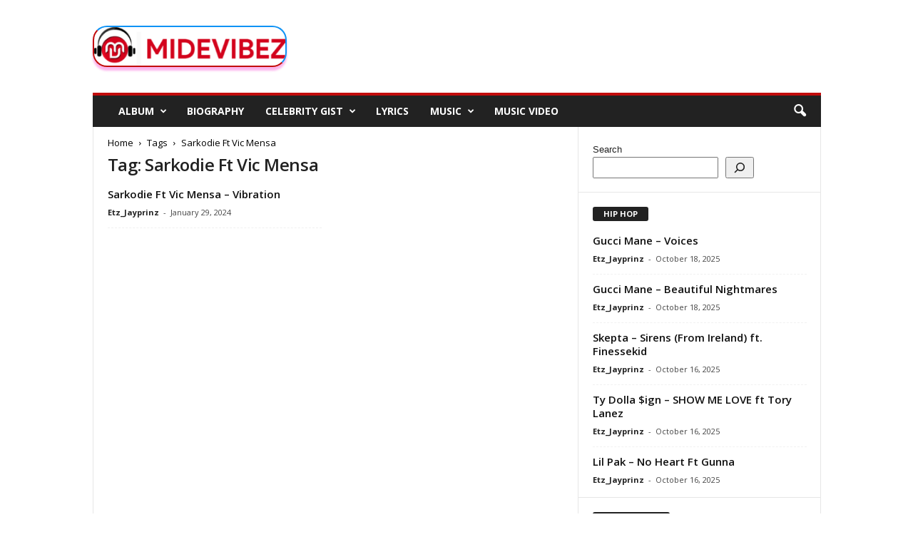

--- FILE ---
content_type: text/html; charset=UTF-8
request_url: https://midevibez.com/tag/sarkodie-ft-vic-mensa/
body_size: 18328
content:
<!doctype html >
<!--[if IE 8]>    <html class="ie8" lang="en-US"> <![endif]-->
<!--[if IE 9]>    <html class="ie9" lang="en-US"> <![endif]-->
<!--[if gt IE 8]><!--> <html lang="en-US"> <!--<![endif]-->
<head>
    <title>Latest Sarkodie Ft Vic Mensa Songs, Biography, Album Mp3 &amp; Mp4 Download 2026 - MideVibez</title>
    <meta charset="UTF-8" />
    <meta name="viewport" content="width=device-width, initial-scale=1.0">
    <link rel="pingback" href="https://midevibez.com/xmlrpc.php" />
    <meta name='robots' content='index, follow, max-image-preview:large, max-snippet:-1, max-video-preview:-1' />
<link rel="icon" type="image/png" href="https://midevibez.com/wp-content/uploads/2021/03/144.png">
	<!-- This site is optimized with the Yoast SEO plugin v26.7 - https://yoast.com/wordpress/plugins/seo/ -->
	<meta name="description" content="Download Latest Sarkodie Ft Vic Mensa All Music, and Videos Mp4, Download Sarkodie Ft Vic Mensa Songs, Download Latest Sarkodie Ft Vic Mensa Songs, Download Latest Sarkodie Ft Vic Mensa Album, Full Sarkodie Ft Vic Mensa Biography on Midevibez." />
	<link rel="canonical" href="https://midevibez.com/tag/sarkodie-ft-vic-mensa/" />
	<meta property="og:locale" content="en_US" />
	<meta property="og:type" content="article" />
	<meta property="og:title" content="Latest Sarkodie Ft Vic Mensa Songs, Biography, Album Mp3 &amp; Mp4 Download 2026 - MideVibez" />
	<meta property="og:description" content="Download Latest Sarkodie Ft Vic Mensa All Music, and Videos Mp4, Download Sarkodie Ft Vic Mensa Songs, Download Latest Sarkodie Ft Vic Mensa Songs, Download Latest Sarkodie Ft Vic Mensa Album, Full Sarkodie Ft Vic Mensa Biography on Midevibez." />
	<meta property="og:url" content="https://midevibez.com/tag/sarkodie-ft-vic-mensa/" />
	<meta property="og:site_name" content="MideVibez" />
	<meta property="og:image" content="https://midevibez.com/wp-content/uploads/2024/01/music.jpg" />
	<meta property="og:image:width" content="720" />
	<meta property="og:image:height" content="720" />
	<meta property="og:image:type" content="image/jpeg" />
	<meta name="twitter:card" content="summary_large_image" />
	<meta name="twitter:site" content="@Midevibezmedia" />
	<script type="application/ld+json" class="yoast-schema-graph">{"@context":"https://schema.org","@graph":[{"@type":"CollectionPage","@id":"https://midevibez.com/tag/sarkodie-ft-vic-mensa/","url":"https://midevibez.com/tag/sarkodie-ft-vic-mensa/","name":"Latest Sarkodie Ft Vic Mensa Songs, Biography, Album Mp3 & Mp4 Download 2026 - MideVibez","isPartOf":{"@id":"https://midevibez.com/#website"},"primaryImageOfPage":{"@id":"https://midevibez.com/tag/sarkodie-ft-vic-mensa/#primaryimage"},"image":{"@id":"https://midevibez.com/tag/sarkodie-ft-vic-mensa/#primaryimage"},"thumbnailUrl":"https://midevibez.com/wp-content/uploads/2024/01/sarkodie-ft-vic-mensa-–-vibration.jpg","description":"Download Latest Sarkodie Ft Vic Mensa All Music, and Videos Mp4, Download Sarkodie Ft Vic Mensa Songs, Download Latest Sarkodie Ft Vic Mensa Songs, Download Latest Sarkodie Ft Vic Mensa Album, Full Sarkodie Ft Vic Mensa Biography on Midevibez.","breadcrumb":{"@id":"https://midevibez.com/tag/sarkodie-ft-vic-mensa/#breadcrumb"},"inLanguage":"en-US"},{"@type":"ImageObject","inLanguage":"en-US","@id":"https://midevibez.com/tag/sarkodie-ft-vic-mensa/#primaryimage","url":"https://midevibez.com/wp-content/uploads/2024/01/sarkodie-ft-vic-mensa-–-vibration.jpg","contentUrl":"https://midevibez.com/wp-content/uploads/2024/01/sarkodie-ft-vic-mensa-–-vibration.jpg","width":544,"height":544,"caption":"Sarkodie Ft Vic Mensa – Vibration"},{"@type":"BreadcrumbList","@id":"https://midevibez.com/tag/sarkodie-ft-vic-mensa/#breadcrumb","itemListElement":[{"@type":"ListItem","position":1,"name":"Home","item":"https://midevibez.com/"},{"@type":"ListItem","position":2,"name":"Sarkodie Ft Vic Mensa"}]},{"@type":"WebSite","@id":"https://midevibez.com/#website","url":"https://midevibez.com/","name":"MideVibez","description":"Nigerian Music &amp; Entertainment Blog | Latest Naija Music Mp3 2026","publisher":{"@id":"https://midevibez.com/#organization"},"potentialAction":[{"@type":"SearchAction","target":{"@type":"EntryPoint","urlTemplate":"https://midevibez.com/?s={search_term_string}"},"query-input":{"@type":"PropertyValueSpecification","valueRequired":true,"valueName":"search_term_string"}}],"inLanguage":"en-US"},{"@type":"Organization","@id":"https://midevibez.com/#organization","name":"MideVibez Media","url":"https://midevibez.com/","logo":{"@type":"ImageObject","inLanguage":"en-US","@id":"https://midevibez.com/#/schema/logo/image/","url":"https://i0.wp.com/midevibez.com/wp-content/uploads/2024/01/music.jpg?fit=720%2C720&ssl=1","contentUrl":"https://i0.wp.com/midevibez.com/wp-content/uploads/2024/01/music.jpg?fit=720%2C720&ssl=1","width":720,"height":720,"caption":"MideVibez Media"},"image":{"@id":"https://midevibez.com/#/schema/logo/image/"},"sameAs":["https://www.facebook.com/Midevibezng-106334074564957","https://x.com/Midevibezmedia","https://www.pinterest.com/midevibezmedia/"]}]}</script>
	<!-- / Yoast SEO plugin. -->


<link rel='dns-prefetch' href='//fonts.googleapis.com' />
<link rel="alternate" type="application/rss+xml" title="MideVibez &raquo; Feed" href="https://midevibez.com/feed/" />
<link rel="alternate" type="application/rss+xml" title="MideVibez &raquo; Comments Feed" href="https://midevibez.com/comments/feed/" />
<link rel="alternate" type="application/rss+xml" title="MideVibez &raquo; Sarkodie Ft Vic Mensa Tag Feed" href="https://midevibez.com/tag/sarkodie-ft-vic-mensa/feed/" />
<style id='wp-img-auto-sizes-contain-inline-css' type='text/css'>
img:is([sizes=auto i],[sizes^="auto," i]){contain-intrinsic-size:3000px 1500px}
/*# sourceURL=wp-img-auto-sizes-contain-inline-css */
</style>
<style id='wp-emoji-styles-inline-css' type='text/css'>

	img.wp-smiley, img.emoji {
		display: inline !important;
		border: none !important;
		box-shadow: none !important;
		height: 1em !important;
		width: 1em !important;
		margin: 0 0.07em !important;
		vertical-align: -0.1em !important;
		background: none !important;
		padding: 0 !important;
	}
/*# sourceURL=wp-emoji-styles-inline-css */
</style>
<style id='classic-theme-styles-inline-css' type='text/css'>
/*! This file is auto-generated */
.wp-block-button__link{color:#fff;background-color:#32373c;border-radius:9999px;box-shadow:none;text-decoration:none;padding:calc(.667em + 2px) calc(1.333em + 2px);font-size:1.125em}.wp-block-file__button{background:#32373c;color:#fff;text-decoration:none}
/*# sourceURL=/wp-includes/css/classic-themes.min.css */
</style>
<link rel='stylesheet' id='google-fonts-style-css' href='https://fonts.googleapis.com/css?family=Open+Sans%3A400%2C600%2C700%7CRoboto+Condensed%3A400%2C500%2C700&#038;display=swap&#038;ver=5.4.3.4' type='text/css' media='all' />
<link rel='stylesheet' id='td-theme-css' href='https://midevibez.com/wp-content/themes/Newsmag/style.css?ver=5.4.3.4' type='text/css' media='all' />
<style id='td-theme-inline-css' type='text/css'>
    
        /* custom css - generated by TagDiv Composer */
        @media (max-width: 767px) {
            .td-header-desktop-wrap {
                display: none;
            }
        }
        @media (min-width: 767px) {
            .td-header-mobile-wrap {
                display: none;
            }
        }
    
	
/*# sourceURL=td-theme-inline-css */
</style>
<link rel='stylesheet' id='td-legacy-framework-front-style-css' href='https://midevibez.com/wp-content/plugins/td-composer/legacy/Newsmag/assets/css/td_legacy_main.css?ver=02f7892c77f8d92ff3a6477b3d96dee8' type='text/css' media='all' />
<script type="70664ca9b51684d248af6ce1-text/javascript" src="https://midevibez.com/wp-includes/js/jquery/jquery.min.js?ver=3.7.1" id="jquery-core-js"></script>
<script type="70664ca9b51684d248af6ce1-text/javascript" src="https://midevibez.com/wp-includes/js/jquery/jquery-migrate.min.js?ver=3.4.1" id="jquery-migrate-js"></script>
<link rel="https://api.w.org/" href="https://midevibez.com/wp-json/" /><link rel="alternate" title="JSON" type="application/json" href="https://midevibez.com/wp-json/wp/v2/tags/42258" /><link rel="EditURI" type="application/rsd+xml" title="RSD" href="https://midevibez.com/xmlrpc.php?rsd" />
<meta name="generator" content="WordPress 6.9" />

<!-- JS generated by theme -->

<script type="70664ca9b51684d248af6ce1-text/javascript" id="td-generated-header-js">
    
    

	    var tdBlocksArray = []; //here we store all the items for the current page

	    // td_block class - each ajax block uses a object of this class for requests
	    function tdBlock() {
		    this.id = '';
		    this.block_type = 1; //block type id (1-234 etc)
		    this.atts = '';
		    this.td_column_number = '';
		    this.td_current_page = 1; //
		    this.post_count = 0; //from wp
		    this.found_posts = 0; //from wp
		    this.max_num_pages = 0; //from wp
		    this.td_filter_value = ''; //current live filter value
		    this.is_ajax_running = false;
		    this.td_user_action = ''; // load more or infinite loader (used by the animation)
		    this.header_color = '';
		    this.ajax_pagination_infinite_stop = ''; //show load more at page x
	    }

        // td_js_generator - mini detector
        ( function () {
            var htmlTag = document.getElementsByTagName("html")[0];

	        if ( navigator.userAgent.indexOf("MSIE 10.0") > -1 ) {
                htmlTag.className += ' ie10';
            }

            if ( !!navigator.userAgent.match(/Trident.*rv\:11\./) ) {
                htmlTag.className += ' ie11';
            }

	        if ( navigator.userAgent.indexOf("Edge") > -1 ) {
                htmlTag.className += ' ieEdge';
            }

            if ( /(iPad|iPhone|iPod)/g.test(navigator.userAgent) ) {
                htmlTag.className += ' td-md-is-ios';
            }

            var user_agent = navigator.userAgent.toLowerCase();
            if ( user_agent.indexOf("android") > -1 ) {
                htmlTag.className += ' td-md-is-android';
            }

            if ( -1 !== navigator.userAgent.indexOf('Mac OS X')  ) {
                htmlTag.className += ' td-md-is-os-x';
            }

            if ( /chrom(e|ium)/.test(navigator.userAgent.toLowerCase()) ) {
               htmlTag.className += ' td-md-is-chrome';
            }

            if ( -1 !== navigator.userAgent.indexOf('Firefox') ) {
                htmlTag.className += ' td-md-is-firefox';
            }

            if ( -1 !== navigator.userAgent.indexOf('Safari') && -1 === navigator.userAgent.indexOf('Chrome') ) {
                htmlTag.className += ' td-md-is-safari';
            }

            if( -1 !== navigator.userAgent.indexOf('IEMobile') ){
                htmlTag.className += ' td-md-is-iemobile';
            }

        })();

        var tdLocalCache = {};

        ( function () {
            "use strict";

            tdLocalCache = {
                data: {},
                remove: function (resource_id) {
                    delete tdLocalCache.data[resource_id];
                },
                exist: function (resource_id) {
                    return tdLocalCache.data.hasOwnProperty(resource_id) && tdLocalCache.data[resource_id] !== null;
                },
                get: function (resource_id) {
                    return tdLocalCache.data[resource_id];
                },
                set: function (resource_id, cachedData) {
                    tdLocalCache.remove(resource_id);
                    tdLocalCache.data[resource_id] = cachedData;
                }
            };
        })();

    
    
var td_viewport_interval_list=[{"limitBottom":767,"sidebarWidth":251},{"limitBottom":1023,"sidebarWidth":339}];
var td_animation_stack_effect="type0";
var tds_animation_stack=true;
var td_animation_stack_specific_selectors=".entry-thumb, img, .td-lazy-img";
var td_animation_stack_general_selectors=".td-animation-stack img, .td-animation-stack .entry-thumb, .post img, .td-animation-stack .td-lazy-img";
var tdc_is_installed="yes";
var tdc_domain_active=false;
var td_ajax_url="https:\/\/midevibez.com\/wp-admin\/admin-ajax.php?td_theme_name=Newsmag&v=5.4.3.4";
var td_get_template_directory_uri="https:\/\/midevibez.com\/wp-content\/plugins\/td-composer\/legacy\/common";
var tds_snap_menu="";
var tds_logo_on_sticky="";
var tds_header_style="";
var td_please_wait="Please wait...";
var td_email_user_pass_incorrect="User or password incorrect!";
var td_email_user_incorrect="Email or username incorrect!";
var td_email_incorrect="Email incorrect!";
var td_user_incorrect="Username incorrect!";
var td_email_user_empty="Email or username empty!";
var td_pass_empty="Pass empty!";
var td_pass_pattern_incorrect="Invalid Pass Pattern!";
var td_retype_pass_incorrect="Retyped Pass incorrect!";
var tds_more_articles_on_post_enable="";
var tds_more_articles_on_post_time_to_wait="";
var tds_more_articles_on_post_pages_distance_from_top=0;
var tds_captcha="";
var tds_theme_color_site_wide="#c20c0c";
var tds_smart_sidebar="";
var tdThemeName="Newsmag";
var tdThemeNameWl="Newsmag";
var td_magnific_popup_translation_tPrev="Previous (Left arrow key)";
var td_magnific_popup_translation_tNext="Next (Right arrow key)";
var td_magnific_popup_translation_tCounter="%curr% of %total%";
var td_magnific_popup_translation_ajax_tError="The content from %url% could not be loaded.";
var td_magnific_popup_translation_image_tError="The image #%curr% could not be loaded.";
var tdBlockNonce="f104c1c78b";
var tdMobileMenu="enabled";
var tdMobileSearch="enabled";
var tdDateNamesI18n={"month_names":["January","February","March","April","May","June","July","August","September","October","November","December"],"month_names_short":["Jan","Feb","Mar","Apr","May","Jun","Jul","Aug","Sep","Oct","Nov","Dec"],"day_names":["Sunday","Monday","Tuesday","Wednesday","Thursday","Friday","Saturday"],"day_names_short":["Sun","Mon","Tue","Wed","Thu","Fri","Sat"]};
var td_deploy_mode="deploy";
var td_ad_background_click_link="";
var td_ad_background_click_target="";
</script>


<!-- Header style compiled by theme -->

<style>
/* custom css - generated by TagDiv Composer */
    
.td-header-border:before,
    .td-trending-now-title,
    .td_block_mega_menu .td_mega_menu_sub_cats .cur-sub-cat,
    .td-post-category:hover,
    .td-header-style-2 .td-header-sp-logo,
    .td-next-prev-wrap a:hover i,
    .page-nav .current,
    .widget_calendar tfoot a:hover,
    .td-footer-container .widget_search .wpb_button:hover,
    .td-scroll-up-visible,
    .dropcap,
    .td-category a,
    input[type="submit"]:hover,
    .td-post-small-box a:hover,
    .td-404-sub-sub-title a:hover,
    .td-rating-bar-wrap div,
    .td_top_authors .td-active .td-author-post-count,
    .td_top_authors .td-active .td-author-comments-count,
    .td_smart_list_3 .td-sml3-top-controls i:hover,
    .td_smart_list_3 .td-sml3-bottom-controls i:hover,
    .td_wrapper_video_playlist .td_video_controls_playlist_wrapper,
    .td-read-more a:hover,
    .td-login-wrap .btn,
    .td_display_err,
    .td-header-style-6 .td-top-menu-full,
    #bbpress-forums button:hover,
    #bbpress-forums .bbp-pagination .current,
    .bbp_widget_login .button:hover,
    .header-search-wrap .td-drop-down-search .btn:hover,
    .td-post-text-content .more-link-wrap:hover a,
    #buddypress div.item-list-tabs ul li > a span,
    #buddypress div.item-list-tabs ul li > a:hover span,
    #buddypress input[type=submit]:hover,
    #buddypress a.button:hover span,
    #buddypress div.item-list-tabs ul li.selected a span,
    #buddypress div.item-list-tabs ul li.current a span,
    #buddypress input[type=submit]:focus,
    .td-grid-style-3 .td-big-grid-post .td-module-thumb a:last-child:before,
    .td-grid-style-4 .td-big-grid-post .td-module-thumb a:last-child:before,
    .td-grid-style-5 .td-big-grid-post .td-module-thumb:after,
    .td_category_template_2 .td-category-siblings .td-category a:hover,
    .td-weather-week:before,
    .td-weather-information:before,
     .td_3D_btn,
    .td_shadow_btn,
    .td_default_btn,
    .td_square_btn, 
    .td_outlined_btn:hover {
        background-color: #c20c0c;
    }

    @media (max-width: 767px) {
        .td-category a.td-current-sub-category {
            background-color: #c20c0c;
        }
    }

    .woocommerce .onsale,
    .woocommerce .woocommerce a.button:hover,
    .woocommerce-page .woocommerce .button:hover,
    .single-product .product .summary .cart .button:hover,
    .woocommerce .woocommerce .product a.button:hover,
    .woocommerce .product a.button:hover,
    .woocommerce .product #respond input#submit:hover,
    .woocommerce .checkout input#place_order:hover,
    .woocommerce .woocommerce.widget .button:hover,
    .woocommerce .woocommerce-message .button:hover,
    .woocommerce .woocommerce-error .button:hover,
    .woocommerce .woocommerce-info .button:hover,
    .woocommerce.widget .ui-slider .ui-slider-handle,
    .vc_btn-black:hover,
	.wpb_btn-black:hover,
	.item-list-tabs .feed:hover a,
	.td-smart-list-button:hover {
    	background-color: #c20c0c;
    }

    .td-header-sp-top-menu .top-header-menu > .current-menu-item > a,
    .td-header-sp-top-menu .top-header-menu > .current-menu-ancestor > a,
    .td-header-sp-top-menu .top-header-menu > .current-category-ancestor > a,
    .td-header-sp-top-menu .top-header-menu > li > a:hover,
    .td-header-sp-top-menu .top-header-menu > .sfHover > a,
    .top-header-menu ul .current-menu-item > a,
    .top-header-menu ul .current-menu-ancestor > a,
    .top-header-menu ul .current-category-ancestor > a,
    .top-header-menu ul li > a:hover,
    .top-header-menu ul .sfHover > a,
    .sf-menu ul .td-menu-item > a:hover,
    .sf-menu ul .sfHover > a,
    .sf-menu ul .current-menu-ancestor > a,
    .sf-menu ul .current-category-ancestor > a,
    .sf-menu ul .current-menu-item > a,
    .td_module_wrap:hover .entry-title a,
    .td_mod_mega_menu:hover .entry-title a,
    .footer-email-wrap a,
    .widget a:hover,
    .td-footer-container .widget_calendar #today,
    .td-category-pulldown-filter a.td-pulldown-category-filter-link:hover,
    .td-load-more-wrap a:hover,
    .td-post-next-prev-content a:hover,
    .td-author-name a:hover,
    .td-author-url a:hover,
    .td_mod_related_posts:hover .entry-title a,
    .td-search-query,
    .header-search-wrap .td-drop-down-search .result-msg a:hover,
    .td_top_authors .td-active .td-authors-name a,
    .post blockquote p,
    .td-post-content blockquote p,
    .page blockquote p,
    .comment-list cite a:hover,
    .comment-list cite:hover,
    .comment-list .comment-reply-link:hover,
    a,
    .white-menu #td-header-menu .sf-menu > li > a:hover,
    .white-menu #td-header-menu .sf-menu > .current-menu-ancestor > a,
    .white-menu #td-header-menu .sf-menu > .current-menu-item > a,
    .td_quote_on_blocks,
    #bbpress-forums .bbp-forum-freshness a:hover,
    #bbpress-forums .bbp-topic-freshness a:hover,
    #bbpress-forums .bbp-forums-list li a:hover,
    #bbpress-forums .bbp-forum-title:hover,
    #bbpress-forums .bbp-topic-permalink:hover,
    #bbpress-forums .bbp-topic-started-by a:hover,
    #bbpress-forums .bbp-topic-started-in a:hover,
    #bbpress-forums .bbp-body .super-sticky li.bbp-topic-title .bbp-topic-permalink,
    #bbpress-forums .bbp-body .sticky li.bbp-topic-title .bbp-topic-permalink,
    #bbpress-forums #subscription-toggle a:hover,
    #bbpress-forums #favorite-toggle a:hover,
    .woocommerce-account .woocommerce-MyAccount-navigation a:hover,
    .widget_display_replies .bbp-author-name,
    .widget_display_topics .bbp-author-name,
    .archive .widget_archive .current,
    .archive .widget_archive .current a,
    .td-subcategory-header .td-category-siblings .td-subcat-dropdown a.td-current-sub-category,
    .td-subcategory-header .td-category-siblings .td-subcat-dropdown a:hover,
    .td-pulldown-filter-display-option:hover,
    .td-pulldown-filter-display-option .td-pulldown-filter-link:hover,
    .td_normal_slide .td-wrapper-pulldown-filter .td-pulldown-filter-list a:hover,
    #buddypress ul.item-list li div.item-title a:hover,
    .td_block_13 .td-pulldown-filter-list a:hover,
    .td_smart_list_8 .td-smart-list-dropdown-wrap .td-smart-list-button:hover,
    .td_smart_list_8 .td-smart-list-dropdown-wrap .td-smart-list-button:hover i,
    .td-sub-footer-container a:hover,
    .td-instagram-user a,
    .td_outlined_btn,
    body .td_block_list_menu li.current-menu-item > a,
    body .td_block_list_menu li.current-menu-ancestor > a,
    body .td_block_list_menu li.current-category-ancestor > a{
        color: #c20c0c;
    }

    .td-mega-menu .wpb_content_element li a:hover,
    .td_login_tab_focus {
        color: #c20c0c !important;
    }

    .td-next-prev-wrap a:hover i,
    .page-nav .current,
    .widget_tag_cloud a:hover,
    .post .td_quote_box,
    .page .td_quote_box,
    .td-login-panel-title,
    #bbpress-forums .bbp-pagination .current,
    .td_category_template_2 .td-category-siblings .td-category a:hover,
    .page-template-page-pagebuilder-latest .td-instagram-user,
     .td_outlined_btn {
        border-color: #c20c0c;
    }

    .td_wrapper_video_playlist .td_video_currently_playing:after,
    .item-list-tabs .feed:hover {
        border-color: #c20c0c !important;
    }


    
    .td-sub-footer-container {
        background-color: #0a0a0a;
    }
    .td-sub-footer-container:after {
        background-color: transparent;
    }
    .td-sub-footer-container:before {
        background-color: transparent;
    }
    .td-footer-container.td-container {
        border-bottom-width: 0;
    }

    
    .td-sub-footer-container,
    .td-sub-footer-container a {
        color: #ffffff;
    }
    .td-sub-footer-container li a:before {
        background-color: #ffffff;
    }

    
    .td-subfooter-menu li a:hover {
        color: #0a0a0a;
    }
</style>




<script type="application/ld+json">
    {
        "@context": "https://schema.org",
        "@type": "BreadcrumbList",
        "itemListElement": [
            {
                "@type": "ListItem",
                "position": 1,
                "item": {
                    "@type": "WebSite",
                    "@id": "https://midevibez.com/",
                    "name": "Home"
                }
            },
            {
                "@type": "ListItem",
                "position": 2,
                    "item": {
                    "@type": "WebPage",
                    "@id": "https://midevibez.com/tag/sarkodie-ft-vic-mensa/",
                    "name": "Sarkodie Ft Vic Mensa"
                }
            }    
        ]
    }
</script>
<link rel="icon" href="https://midevibez.com/wp-content/uploads/2021/03/144-150x150.png" sizes="32x32" />
<link rel="icon" href="https://midevibez.com/wp-content/uploads/2021/03/144.png" sizes="192x192" />
<link rel="apple-touch-icon" href="https://midevibez.com/wp-content/uploads/2021/03/144.png" />
<meta name="msapplication-TileImage" content="https://midevibez.com/wp-content/uploads/2021/03/144.png" />
		<style type="text/css" id="wp-custom-css">
			img {
	border-radius: 20px !important;
	box-shadow: 0  5px 3px rgb(244 4 192 / 30%);
	border-bottom: solid 2px #c20c0c !important;
  border-right: solid 2px #0E92F5 !important;
	border-top: solid 2px #0E92F5 !important;
	border-left: solid 2px #c20c0c !important;
}

.bs-blog-post .bs-blog-thumb img {
	margin-left: auto;
    margin-right: auto;
  display: block;
}

   .adbutton {
  background-color: maroon;
  border: none;
  color: white;
  padding: 12px 30px;
  cursor: pointer;
  font-size: 15px;
  width: 100%;
}

    ul.table.disclosure a.btn-ghost,
    a.btn-ghost {
        background: maroon !important;
        position: relative;
        border: 1px solid #c20c0c !important;
        color: #fff !important;
        font-size: 15px !important;
        font-weight: 600 !important;
        border-radius: 4px !important;
        display: inline-block !important;
        padding: 5px 45px 5px 10px !important;
        letter-spacing: 0 !important;
    }

    ul.table.disclosure a.btn-ghost::after,
    a.btn-ghost::after {
        content: "";
        display: inline-block;
        position: absolute;
        right: 5px;
        top: 0px;
        height: 35px;
        width: 35px;
        background: url(https://www.naijaloaded.com.ng/wp-content/uploads/download_arrow.gif) no-repeat !important;
        background-size: 35px !important;
    }

/*  ----------------------------------------------------------------------------
    Breadcrumbs
*/
.entry-crumbs {
  font-family: 'Open Sans', arial, sans-serif;
  font-size: 13px;
  line-height: 15px;
  color: #000;
  position: relative;
  top: -5px;
}
.entry-crumbs a {
  color: #000;
}
.entry-crumbs a:hover {
  color: #777777;
}
.entry-crumbs .td-bread-sep {
  font-size: 8px;
  margin: 0 5px 0 5px;
}		</style>
			<style id="tdw-css-placeholder">/* custom css - generated by TagDiv Composer */
</style><style id='wp-block-search-inline-css' type='text/css'>
.wp-block-search__button{margin-left:10px;word-break:normal}.wp-block-search__button.has-icon{line-height:0}.wp-block-search__button svg{height:1.25em;min-height:24px;min-width:24px;width:1.25em;fill:currentColor;vertical-align:text-bottom}:where(.wp-block-search__button){border:1px solid #ccc;padding:6px 10px}.wp-block-search__inside-wrapper{display:flex;flex:auto;flex-wrap:nowrap;max-width:100%}.wp-block-search__label{width:100%}.wp-block-search.wp-block-search__button-only .wp-block-search__button{box-sizing:border-box;display:flex;flex-shrink:0;justify-content:center;margin-left:0;max-width:100%}.wp-block-search.wp-block-search__button-only .wp-block-search__inside-wrapper{min-width:0!important;transition-property:width}.wp-block-search.wp-block-search__button-only .wp-block-search__input{flex-basis:100%;transition-duration:.3s}.wp-block-search.wp-block-search__button-only.wp-block-search__searchfield-hidden,.wp-block-search.wp-block-search__button-only.wp-block-search__searchfield-hidden .wp-block-search__inside-wrapper{overflow:hidden}.wp-block-search.wp-block-search__button-only.wp-block-search__searchfield-hidden .wp-block-search__input{border-left-width:0!important;border-right-width:0!important;flex-basis:0;flex-grow:0;margin:0;min-width:0!important;padding-left:0!important;padding-right:0!important;width:0!important}:where(.wp-block-search__input){appearance:none;border:1px solid #949494;flex-grow:1;font-family:inherit;font-size:inherit;font-style:inherit;font-weight:inherit;letter-spacing:inherit;line-height:inherit;margin-left:0;margin-right:0;min-width:3rem;padding:8px;text-decoration:unset!important;text-transform:inherit}:where(.wp-block-search__button-inside .wp-block-search__inside-wrapper){background-color:#fff;border:1px solid #949494;box-sizing:border-box;padding:4px}:where(.wp-block-search__button-inside .wp-block-search__inside-wrapper) .wp-block-search__input{border:none;border-radius:0;padding:0 4px}:where(.wp-block-search__button-inside .wp-block-search__inside-wrapper) .wp-block-search__input:focus{outline:none}:where(.wp-block-search__button-inside .wp-block-search__inside-wrapper) :where(.wp-block-search__button){padding:4px 8px}.wp-block-search.aligncenter .wp-block-search__inside-wrapper{margin:auto}.wp-block[data-align=right] .wp-block-search.wp-block-search__button-only .wp-block-search__inside-wrapper{float:right}
/*# sourceURL=https://midevibez.com/wp-includes/blocks/search/style.min.css */
</style>
<style id='global-styles-inline-css' type='text/css'>
:root{--wp--preset--aspect-ratio--square: 1;--wp--preset--aspect-ratio--4-3: 4/3;--wp--preset--aspect-ratio--3-4: 3/4;--wp--preset--aspect-ratio--3-2: 3/2;--wp--preset--aspect-ratio--2-3: 2/3;--wp--preset--aspect-ratio--16-9: 16/9;--wp--preset--aspect-ratio--9-16: 9/16;--wp--preset--color--black: #000000;--wp--preset--color--cyan-bluish-gray: #abb8c3;--wp--preset--color--white: #ffffff;--wp--preset--color--pale-pink: #f78da7;--wp--preset--color--vivid-red: #cf2e2e;--wp--preset--color--luminous-vivid-orange: #ff6900;--wp--preset--color--luminous-vivid-amber: #fcb900;--wp--preset--color--light-green-cyan: #7bdcb5;--wp--preset--color--vivid-green-cyan: #00d084;--wp--preset--color--pale-cyan-blue: #8ed1fc;--wp--preset--color--vivid-cyan-blue: #0693e3;--wp--preset--color--vivid-purple: #9b51e0;--wp--preset--gradient--vivid-cyan-blue-to-vivid-purple: linear-gradient(135deg,rgb(6,147,227) 0%,rgb(155,81,224) 100%);--wp--preset--gradient--light-green-cyan-to-vivid-green-cyan: linear-gradient(135deg,rgb(122,220,180) 0%,rgb(0,208,130) 100%);--wp--preset--gradient--luminous-vivid-amber-to-luminous-vivid-orange: linear-gradient(135deg,rgb(252,185,0) 0%,rgb(255,105,0) 100%);--wp--preset--gradient--luminous-vivid-orange-to-vivid-red: linear-gradient(135deg,rgb(255,105,0) 0%,rgb(207,46,46) 100%);--wp--preset--gradient--very-light-gray-to-cyan-bluish-gray: linear-gradient(135deg,rgb(238,238,238) 0%,rgb(169,184,195) 100%);--wp--preset--gradient--cool-to-warm-spectrum: linear-gradient(135deg,rgb(74,234,220) 0%,rgb(151,120,209) 20%,rgb(207,42,186) 40%,rgb(238,44,130) 60%,rgb(251,105,98) 80%,rgb(254,248,76) 100%);--wp--preset--gradient--blush-light-purple: linear-gradient(135deg,rgb(255,206,236) 0%,rgb(152,150,240) 100%);--wp--preset--gradient--blush-bordeaux: linear-gradient(135deg,rgb(254,205,165) 0%,rgb(254,45,45) 50%,rgb(107,0,62) 100%);--wp--preset--gradient--luminous-dusk: linear-gradient(135deg,rgb(255,203,112) 0%,rgb(199,81,192) 50%,rgb(65,88,208) 100%);--wp--preset--gradient--pale-ocean: linear-gradient(135deg,rgb(255,245,203) 0%,rgb(182,227,212) 50%,rgb(51,167,181) 100%);--wp--preset--gradient--electric-grass: linear-gradient(135deg,rgb(202,248,128) 0%,rgb(113,206,126) 100%);--wp--preset--gradient--midnight: linear-gradient(135deg,rgb(2,3,129) 0%,rgb(40,116,252) 100%);--wp--preset--font-size--small: 10px;--wp--preset--font-size--medium: 20px;--wp--preset--font-size--large: 30px;--wp--preset--font-size--x-large: 42px;--wp--preset--font-size--regular: 14px;--wp--preset--font-size--larger: 48px;--wp--preset--spacing--20: 0.44rem;--wp--preset--spacing--30: 0.67rem;--wp--preset--spacing--40: 1rem;--wp--preset--spacing--50: 1.5rem;--wp--preset--spacing--60: 2.25rem;--wp--preset--spacing--70: 3.38rem;--wp--preset--spacing--80: 5.06rem;--wp--preset--shadow--natural: 6px 6px 9px rgba(0, 0, 0, 0.2);--wp--preset--shadow--deep: 12px 12px 50px rgba(0, 0, 0, 0.4);--wp--preset--shadow--sharp: 6px 6px 0px rgba(0, 0, 0, 0.2);--wp--preset--shadow--outlined: 6px 6px 0px -3px rgb(255, 255, 255), 6px 6px rgb(0, 0, 0);--wp--preset--shadow--crisp: 6px 6px 0px rgb(0, 0, 0);}:where(.is-layout-flex){gap: 0.5em;}:where(.is-layout-grid){gap: 0.5em;}body .is-layout-flex{display: flex;}.is-layout-flex{flex-wrap: wrap;align-items: center;}.is-layout-flex > :is(*, div){margin: 0;}body .is-layout-grid{display: grid;}.is-layout-grid > :is(*, div){margin: 0;}:where(.wp-block-columns.is-layout-flex){gap: 2em;}:where(.wp-block-columns.is-layout-grid){gap: 2em;}:where(.wp-block-post-template.is-layout-flex){gap: 1.25em;}:where(.wp-block-post-template.is-layout-grid){gap: 1.25em;}.has-black-color{color: var(--wp--preset--color--black) !important;}.has-cyan-bluish-gray-color{color: var(--wp--preset--color--cyan-bluish-gray) !important;}.has-white-color{color: var(--wp--preset--color--white) !important;}.has-pale-pink-color{color: var(--wp--preset--color--pale-pink) !important;}.has-vivid-red-color{color: var(--wp--preset--color--vivid-red) !important;}.has-luminous-vivid-orange-color{color: var(--wp--preset--color--luminous-vivid-orange) !important;}.has-luminous-vivid-amber-color{color: var(--wp--preset--color--luminous-vivid-amber) !important;}.has-light-green-cyan-color{color: var(--wp--preset--color--light-green-cyan) !important;}.has-vivid-green-cyan-color{color: var(--wp--preset--color--vivid-green-cyan) !important;}.has-pale-cyan-blue-color{color: var(--wp--preset--color--pale-cyan-blue) !important;}.has-vivid-cyan-blue-color{color: var(--wp--preset--color--vivid-cyan-blue) !important;}.has-vivid-purple-color{color: var(--wp--preset--color--vivid-purple) !important;}.has-black-background-color{background-color: var(--wp--preset--color--black) !important;}.has-cyan-bluish-gray-background-color{background-color: var(--wp--preset--color--cyan-bluish-gray) !important;}.has-white-background-color{background-color: var(--wp--preset--color--white) !important;}.has-pale-pink-background-color{background-color: var(--wp--preset--color--pale-pink) !important;}.has-vivid-red-background-color{background-color: var(--wp--preset--color--vivid-red) !important;}.has-luminous-vivid-orange-background-color{background-color: var(--wp--preset--color--luminous-vivid-orange) !important;}.has-luminous-vivid-amber-background-color{background-color: var(--wp--preset--color--luminous-vivid-amber) !important;}.has-light-green-cyan-background-color{background-color: var(--wp--preset--color--light-green-cyan) !important;}.has-vivid-green-cyan-background-color{background-color: var(--wp--preset--color--vivid-green-cyan) !important;}.has-pale-cyan-blue-background-color{background-color: var(--wp--preset--color--pale-cyan-blue) !important;}.has-vivid-cyan-blue-background-color{background-color: var(--wp--preset--color--vivid-cyan-blue) !important;}.has-vivid-purple-background-color{background-color: var(--wp--preset--color--vivid-purple) !important;}.has-black-border-color{border-color: var(--wp--preset--color--black) !important;}.has-cyan-bluish-gray-border-color{border-color: var(--wp--preset--color--cyan-bluish-gray) !important;}.has-white-border-color{border-color: var(--wp--preset--color--white) !important;}.has-pale-pink-border-color{border-color: var(--wp--preset--color--pale-pink) !important;}.has-vivid-red-border-color{border-color: var(--wp--preset--color--vivid-red) !important;}.has-luminous-vivid-orange-border-color{border-color: var(--wp--preset--color--luminous-vivid-orange) !important;}.has-luminous-vivid-amber-border-color{border-color: var(--wp--preset--color--luminous-vivid-amber) !important;}.has-light-green-cyan-border-color{border-color: var(--wp--preset--color--light-green-cyan) !important;}.has-vivid-green-cyan-border-color{border-color: var(--wp--preset--color--vivid-green-cyan) !important;}.has-pale-cyan-blue-border-color{border-color: var(--wp--preset--color--pale-cyan-blue) !important;}.has-vivid-cyan-blue-border-color{border-color: var(--wp--preset--color--vivid-cyan-blue) !important;}.has-vivid-purple-border-color{border-color: var(--wp--preset--color--vivid-purple) !important;}.has-vivid-cyan-blue-to-vivid-purple-gradient-background{background: var(--wp--preset--gradient--vivid-cyan-blue-to-vivid-purple) !important;}.has-light-green-cyan-to-vivid-green-cyan-gradient-background{background: var(--wp--preset--gradient--light-green-cyan-to-vivid-green-cyan) !important;}.has-luminous-vivid-amber-to-luminous-vivid-orange-gradient-background{background: var(--wp--preset--gradient--luminous-vivid-amber-to-luminous-vivid-orange) !important;}.has-luminous-vivid-orange-to-vivid-red-gradient-background{background: var(--wp--preset--gradient--luminous-vivid-orange-to-vivid-red) !important;}.has-very-light-gray-to-cyan-bluish-gray-gradient-background{background: var(--wp--preset--gradient--very-light-gray-to-cyan-bluish-gray) !important;}.has-cool-to-warm-spectrum-gradient-background{background: var(--wp--preset--gradient--cool-to-warm-spectrum) !important;}.has-blush-light-purple-gradient-background{background: var(--wp--preset--gradient--blush-light-purple) !important;}.has-blush-bordeaux-gradient-background{background: var(--wp--preset--gradient--blush-bordeaux) !important;}.has-luminous-dusk-gradient-background{background: var(--wp--preset--gradient--luminous-dusk) !important;}.has-pale-ocean-gradient-background{background: var(--wp--preset--gradient--pale-ocean) !important;}.has-electric-grass-gradient-background{background: var(--wp--preset--gradient--electric-grass) !important;}.has-midnight-gradient-background{background: var(--wp--preset--gradient--midnight) !important;}.has-small-font-size{font-size: var(--wp--preset--font-size--small) !important;}.has-medium-font-size{font-size: var(--wp--preset--font-size--medium) !important;}.has-large-font-size{font-size: var(--wp--preset--font-size--large) !important;}.has-x-large-font-size{font-size: var(--wp--preset--font-size--x-large) !important;}
/*# sourceURL=global-styles-inline-css */
</style>
<script data-cfasync="false" nonce="337b2a2b-c570-46fc-a399-be1de752eaae">try{(function(w,d){!function(j,k,l,m){if(j.zaraz)console.error("zaraz is loaded twice");else{j[l]=j[l]||{};j[l].executed=[];j.zaraz={deferred:[],listeners:[]};j.zaraz._v="5874";j.zaraz._n="337b2a2b-c570-46fc-a399-be1de752eaae";j.zaraz.q=[];j.zaraz._f=function(n){return async function(){var o=Array.prototype.slice.call(arguments);j.zaraz.q.push({m:n,a:o})}};for(const p of["track","set","debug"])j.zaraz[p]=j.zaraz._f(p);j.zaraz.init=()=>{var q=k.getElementsByTagName(m)[0],r=k.createElement(m),s=k.getElementsByTagName("title")[0];s&&(j[l].t=k.getElementsByTagName("title")[0].text);j[l].x=Math.random();j[l].w=j.screen.width;j[l].h=j.screen.height;j[l].j=j.innerHeight;j[l].e=j.innerWidth;j[l].l=j.location.href;j[l].r=k.referrer;j[l].k=j.screen.colorDepth;j[l].n=k.characterSet;j[l].o=(new Date).getTimezoneOffset();if(j.dataLayer)for(const t of Object.entries(Object.entries(dataLayer).reduce((u,v)=>({...u[1],...v[1]}),{})))zaraz.set(t[0],t[1],{scope:"page"});j[l].q=[];for(;j.zaraz.q.length;){const w=j.zaraz.q.shift();j[l].q.push(w)}r.defer=!0;for(const x of[localStorage,sessionStorage])Object.keys(x||{}).filter(z=>z.startsWith("_zaraz_")).forEach(y=>{try{j[l]["z_"+y.slice(7)]=JSON.parse(x.getItem(y))}catch{j[l]["z_"+y.slice(7)]=x.getItem(y)}});r.referrerPolicy="origin";r.src="/cdn-cgi/zaraz/s.js?z="+btoa(encodeURIComponent(JSON.stringify(j[l])));q.parentNode.insertBefore(r,q)};["complete","interactive"].includes(k.readyState)?zaraz.init():j.addEventListener("DOMContentLoaded",zaraz.init)}}(w,d,"zarazData","script");window.zaraz._p=async d$=>new Promise(ea=>{if(d$){d$.e&&d$.e.forEach(eb=>{try{const ec=d.querySelector("script[nonce]"),ed=ec?.nonce||ec?.getAttribute("nonce"),ee=d.createElement("script");ed&&(ee.nonce=ed);ee.innerHTML=eb;ee.onload=()=>{d.head.removeChild(ee)};d.head.appendChild(ee)}catch(ef){console.error(`Error executing script: ${eb}\n`,ef)}});Promise.allSettled((d$.f||[]).map(eg=>fetch(eg[0],eg[1])))}ea()});zaraz._p({"e":["(function(w,d){})(window,document)"]});})(window,document)}catch(e){throw fetch("/cdn-cgi/zaraz/t"),e;};</script></head>

<body class="archive tag tag-sarkodie-ft-vic-mensa tag-42258 wp-theme-Newsmag global-block-template-1 td-animation-stack-type0 td-full-layout" itemscope="itemscope" itemtype="https://schema.org/WebPage">

        <div class="td-scroll-up  td-hide-scroll-up-on-mob"  style="display:none;"><i class="td-icon-menu-up"></i></div>

    
    <div class="td-menu-background"></div>
<div id="td-mobile-nav">
    <div class="td-mobile-container">
        <!-- mobile menu top section -->
        <div class="td-menu-socials-wrap">
            <!-- socials -->
            <div class="td-menu-socials">
                
        <span class="td-social-icon-wrap">
            <a target="_blank" href="https://www.instagram.com/midevibezng/" title="Instagram">
                <i class="td-icon-font td-icon-instagram"></i>
                <span style="display: none">Instagram</span>
            </a>
        </span>            </div>
            <!-- close button -->
            <div class="td-mobile-close">
                <span><i class="td-icon-close-mobile"></i></span>
            </div>
        </div>

        <!-- login section -->
                    <div class="td-menu-login-section">
                
    <div class="td-guest-wrap">
        <div class="td-menu-login"><a id="login-link-mob">Sign in</a></div>
    </div>
            </div>
        
        <!-- menu section -->
        <div class="td-mobile-content">
            <div class="menu-head-container"><ul id="menu-head" class="td-mobile-main-menu"><li id="menu-item-264589" class="menu-item menu-item-type-taxonomy menu-item-object-category menu-item-has-children menu-item-first menu-item-264589"><a href="https://midevibez.com/category/album/">Album<i class="td-icon-menu-right td-element-after"></i></a>
<ul class="sub-menu">
	<li id="menu-item-264594" class="menu-item menu-item-type-taxonomy menu-item-object-category menu-item-264594"><a href="https://midevibez.com/category/ep/">EP</a></li>
</ul>
</li>
<li id="menu-item-264590" class="menu-item menu-item-type-taxonomy menu-item-object-category menu-item-264590"><a href="https://midevibez.com/category/biography/">Biography</a></li>
<li id="menu-item-264591" class="menu-item menu-item-type-taxonomy menu-item-object-category menu-item-has-children menu-item-264591"><a href="https://midevibez.com/category/c-gist/">Celebrity Gist<i class="td-icon-menu-right td-element-after"></i></a>
<ul class="sub-menu">
	<li id="menu-item-264593" class="menu-item menu-item-type-taxonomy menu-item-object-category menu-item-264593"><a href="https://midevibez.com/category/e-gist/">Entertainment</a></li>
	<li id="menu-item-264607" class="menu-item menu-item-type-taxonomy menu-item-object-category menu-item-264607"><a href="https://midevibez.com/category/news/">News</a></li>
</ul>
</li>
<li id="menu-item-264595" class="menu-item menu-item-type-taxonomy menu-item-object-category menu-item-264595"><a href="https://midevibez.com/category/lyrics/">Lyrics</a></li>
<li id="menu-item-264597" class="menu-item menu-item-type-taxonomy menu-item-object-category menu-item-has-children menu-item-264597"><a href="https://midevibez.com/category/mp3-download/">Music<i class="td-icon-menu-right td-element-after"></i></a>
<ul class="sub-menu">
	<li id="menu-item-264596" class="menu-item menu-item-type-taxonomy menu-item-object-category menu-item-264596"><a href="https://midevibez.com/category/mixtapes/">Mixtapes</a></li>
	<li id="menu-item-264598" class="menu-item menu-item-type-taxonomy menu-item-object-category menu-item-264598"><a href="https://midevibez.com/category/mp3-download/east-africa/">East Africa</a></li>
	<li id="menu-item-264599" class="menu-item menu-item-type-taxonomy menu-item-object-category menu-item-264599"><a href="https://midevibez.com/category/mp3-download/gh-mp3/">Ghana Music</a></li>
	<li id="menu-item-264600" class="menu-item menu-item-type-taxonomy menu-item-object-category menu-item-264600"><a href="https://midevibez.com/category/mp3-download/gospel-music/">Gospel Music</a></li>
	<li id="menu-item-264601" class="menu-item menu-item-type-taxonomy menu-item-object-category menu-item-264601"><a href="https://midevibez.com/category/mp3-download/highlife/">Igbo HighLife</a></li>
	<li id="menu-item-264602" class="menu-item menu-item-type-taxonomy menu-item-object-category menu-item-264602"><a href="https://midevibez.com/category/mp3-download/hip-hop/">Hip Hop</a></li>
	<li id="menu-item-264603" class="menu-item menu-item-type-taxonomy menu-item-object-category menu-item-264603"><a href="https://midevibez.com/category/mp3-download/sa-mp3/">South African Music</a></li>
	<li id="menu-item-264604" class="menu-item menu-item-type-taxonomy menu-item-object-category menu-item-264604"><a href="https://midevibez.com/category/mp3-download/uganda/">Uganda</a></li>
	<li id="menu-item-264605" class="menu-item menu-item-type-taxonomy menu-item-object-category menu-item-264605"><a href="https://midevibez.com/category/mp3-download/zambian-music/">Zambian Music</a></li>
</ul>
</li>
<li id="menu-item-264606" class="menu-item menu-item-type-taxonomy menu-item-object-category menu-item-264606"><a href="https://midevibez.com/category/mp4-download/">Music Video</a></li>
</ul></div>        </div>
    </div>

    <!-- register/login section -->
            <div id="login-form-mobile" class="td-register-section">
            
            <div id="td-login-mob" class="td-login-animation td-login-hide-mob">
            	<!-- close button -->
	            <div class="td-login-close">
	                <span class="td-back-button"><i class="td-icon-read-down"></i></span>
	                <div class="td-login-title">Sign in</div>
	                <!-- close button -->
		            <div class="td-mobile-close">
		                <span><i class="td-icon-close-mobile"></i></span>
		            </div>
	            </div>
	            <form class="td-login-form-wrap" action="#" method="post">
	                <div class="td-login-panel-title"><span>Welcome!</span>Log into your account</div>
	                <div class="td_display_err"></div>
	                <div class="td-login-inputs"><input class="td-login-input" autocomplete="username" type="text" name="login_email" id="login_email-mob" value="" required><label for="login_email-mob">your username</label></div>
	                <div class="td-login-inputs"><input class="td-login-input" autocomplete="current-password" type="password" name="login_pass" id="login_pass-mob" value="" required><label for="login_pass-mob">your password</label></div>
	                <input type="button" name="login_button" id="login_button-mob" class="td-login-button" value="LOG IN">
	                
					
	                <div class="td-login-info-text"><a href="#" id="forgot-pass-link-mob">Forgot your password?</a></div>
	                
	                
                </form>
            </div>

            

            <div id="td-forgot-pass-mob" class="td-login-animation td-login-hide-mob">
                <!-- close button -->
	            <div class="td-forgot-pass-close">
	                <a href="#" aria-label="Back" class="td-back-button"><i class="td-icon-read-down"></i></a>
	                <div class="td-login-title">Password recovery</div>
	            </div>
	            <div class="td-login-form-wrap">
	                <div class="td-login-panel-title">Recover your password</div>
	                <div class="td_display_err"></div>
	                <div class="td-login-inputs"><input class="td-login-input" type="text" name="forgot_email" id="forgot_email-mob" value="" required><label for="forgot_email-mob">your email</label></div>
	                <input type="button" name="forgot_button" id="forgot_button-mob" class="td-login-button" value="Send My Pass">
                </div>
            </div>
        </div>
    </div>    <div class="td-search-background"></div>
<div class="td-search-wrap-mob">
	<div class="td-drop-down-search">
		<form method="get" class="td-search-form" action="https://midevibez.com/">
			<!-- close button -->
			<div class="td-search-close">
				<span><i class="td-icon-close-mobile"></i></span>
			</div>
			<div role="search" class="td-search-input">
				<span>Search</span>
				<input id="td-header-search-mob" type="text" value="" name="s" autocomplete="off" />
			</div>
		</form>
		<div id="td-aj-search-mob"></div>
	</div>
</div>

    <div id="td-outer-wrap">
    
        <div class="td-outer-container">
        
            <!--
Header style 1
-->

<div class="td-header-container td-header-wrap td-header-style-1">
    <div class="td-header-row td-header-top-menu">
        <!-- LOGIN MODAL -->

                <div  id="login-form" class="white-popup-block mfp-hide mfp-with-anim td-login-modal-wrap">
                    <div class="td-login-wrap">
                        <a href="#" aria-label="Back" class="td-back-button"><i class="td-icon-modal-back"></i></a>
                        <div id="td-login-div" class="td-login-form-div td-display-block">
                            <div class="td-login-panel-title">Sign in</div>
                            <div class="td-login-panel-descr">Welcome! Log into your account</div>
                            <div class="td_display_err"></div>
                            <form id="loginForm" action="#" method="post">
                                <div class="td-login-inputs"><input class="td-login-input" autocomplete="username" type="text" name="login_email" id="login_email" value="" required><label for="login_email">your username</label></div>
                                <div class="td-login-inputs"><input class="td-login-input" autocomplete="current-password" type="password" name="login_pass" id="login_pass" value="" required><label for="login_pass">your password</label></div>
                                <input type="button" name="login_button" id="login_button" class="wpb_button btn td-login-button" value="Login">
                                
                            </form>
                            
                            

                            <div class="td-login-info-text"><a href="#" id="forgot-pass-link">Forgot your password? Get help</a></div>
                            
                            
                        </div>

                        

                         <div id="td-forgot-pass-div" class="td-login-form-div td-display-none">
                            <div class="td-login-panel-title">Password recovery</div>
                            <div class="td-login-panel-descr">Recover your password</div>
                            <div class="td_display_err"></div>
                            <form id="forgotpassForm" action="#" method="post">
                                <div class="td-login-inputs"><input class="td-login-input" type="text" name="forgot_email" id="forgot_email" value="" required><label for="forgot_email">your email</label></div>
                                <input type="button" name="forgot_button" id="forgot_button" class="wpb_button btn td-login-button" value="Send My Password">
                            </form>
                            <div class="td-login-info-text">A password will be e-mailed to you.</div>
                        </div>
                    </div>
                </div>
                    </div>

    <div class="td-header-row td-header-header">
        <div class="td-header-sp-logo">
                    <a class="td-main-logo" href="https://midevibez.com/">
            <img class="td-retina-data" data-retina="https://midevibez.com/wp-content/uploads/2024/02/MIDEVIBEZ-2-300x61-1.png" src="https://midevibez.com/wp-content/uploads/2024/02/MIDEVIBEZ-2-300x61-1.png" alt=""  width="300" height="61"/>
            <span class="td-visual-hidden">MideVibez</span>
        </a>
            </div>
        <div class="td-header-sp-rec">
            
<div class="td-header-ad-wrap  td-ad">
    

</div>        </div>
    </div>

    <div class="td-header-menu-wrap">
        <div class="td-header-row td-header-border td-header-main-menu">
            <div id="td-header-menu" role="navigation">
        <div id="td-top-mobile-toggle"><span><i class="td-icon-font td-icon-mobile"></i></span></div>
        <div class="td-main-menu-logo td-logo-in-header">
        		<a class="td-mobile-logo td-sticky-disable" href="https://midevibez.com/">
			<img src="https://midevibez.com/wp-content/uploads/2024/02/MIDEVIBEZ-2-300x61-1.png" alt=""  width="300" height="61"/>
		</a>
			<a class="td-header-logo td-sticky-disable" href="https://midevibez.com/">
		<img class="td-retina-data" data-retina="https://midevibez.com/wp-content/uploads/2024/02/MIDEVIBEZ-2-300x61-1.png" src="https://midevibez.com/wp-content/uploads/2024/02/MIDEVIBEZ-2-300x61-1.png" alt=""  width="300" height="61"/>
	</a>
	    </div>
    <div class="menu-head-container"><ul id="menu-head-1" class="sf-menu"><li class="menu-item menu-item-type-taxonomy menu-item-object-category menu-item-has-children menu-item-first td-menu-item td-normal-menu menu-item-264589"><a href="https://midevibez.com/category/album/">Album</a>
<ul class="sub-menu">
	<li class="menu-item menu-item-type-taxonomy menu-item-object-category td-menu-item td-normal-menu menu-item-264594"><a href="https://midevibez.com/category/ep/">EP</a></li>
</ul>
</li>
<li class="menu-item menu-item-type-taxonomy menu-item-object-category td-menu-item td-normal-menu menu-item-264590"><a href="https://midevibez.com/category/biography/">Biography</a></li>
<li class="menu-item menu-item-type-taxonomy menu-item-object-category menu-item-has-children td-menu-item td-normal-menu menu-item-264591"><a href="https://midevibez.com/category/c-gist/">Celebrity Gist</a>
<ul class="sub-menu">
	<li class="menu-item menu-item-type-taxonomy menu-item-object-category td-menu-item td-normal-menu menu-item-264593"><a href="https://midevibez.com/category/e-gist/">Entertainment</a></li>
	<li class="menu-item menu-item-type-taxonomy menu-item-object-category td-menu-item td-normal-menu menu-item-264607"><a href="https://midevibez.com/category/news/">News</a></li>
</ul>
</li>
<li class="menu-item menu-item-type-taxonomy menu-item-object-category td-menu-item td-normal-menu menu-item-264595"><a href="https://midevibez.com/category/lyrics/">Lyrics</a></li>
<li class="menu-item menu-item-type-taxonomy menu-item-object-category menu-item-has-children td-menu-item td-normal-menu menu-item-264597"><a href="https://midevibez.com/category/mp3-download/">Music</a>
<ul class="sub-menu">
	<li class="menu-item menu-item-type-taxonomy menu-item-object-category td-menu-item td-normal-menu menu-item-264596"><a href="https://midevibez.com/category/mixtapes/">Mixtapes</a></li>
	<li class="menu-item menu-item-type-taxonomy menu-item-object-category td-menu-item td-normal-menu menu-item-264598"><a href="https://midevibez.com/category/mp3-download/east-africa/">East Africa</a></li>
	<li class="menu-item menu-item-type-taxonomy menu-item-object-category td-menu-item td-normal-menu menu-item-264599"><a href="https://midevibez.com/category/mp3-download/gh-mp3/">Ghana Music</a></li>
	<li class="menu-item menu-item-type-taxonomy menu-item-object-category td-menu-item td-normal-menu menu-item-264600"><a href="https://midevibez.com/category/mp3-download/gospel-music/">Gospel Music</a></li>
	<li class="menu-item menu-item-type-taxonomy menu-item-object-category td-menu-item td-normal-menu menu-item-264601"><a href="https://midevibez.com/category/mp3-download/highlife/">Igbo HighLife</a></li>
	<li class="menu-item menu-item-type-taxonomy menu-item-object-category td-menu-item td-normal-menu menu-item-264602"><a href="https://midevibez.com/category/mp3-download/hip-hop/">Hip Hop</a></li>
	<li class="menu-item menu-item-type-taxonomy menu-item-object-category td-menu-item td-normal-menu menu-item-264603"><a href="https://midevibez.com/category/mp3-download/sa-mp3/">South African Music</a></li>
	<li class="menu-item menu-item-type-taxonomy menu-item-object-category td-menu-item td-normal-menu menu-item-264604"><a href="https://midevibez.com/category/mp3-download/uganda/">Uganda</a></li>
	<li class="menu-item menu-item-type-taxonomy menu-item-object-category td-menu-item td-normal-menu menu-item-264605"><a href="https://midevibez.com/category/mp3-download/zambian-music/">Zambian Music</a></li>
</ul>
</li>
<li class="menu-item menu-item-type-taxonomy menu-item-object-category td-menu-item td-normal-menu menu-item-264606"><a href="https://midevibez.com/category/mp4-download/">Music Video</a></li>
</ul></div></div>

<div class="td-search-wrapper">
    <div id="td-top-search">
        <!-- Search -->
        <div class="header-search-wrap">
            <div class="dropdown header-search">
                <a id="td-header-search-button" href="#" role="button" aria-label="search icon" class="dropdown-toggle " data-toggle="dropdown"><i class="td-icon-search"></i></a>
                                <span id="td-header-search-button-mob" class="dropdown-toggle " data-toggle="dropdown"><i class="td-icon-search"></i></span>
                            </div>
        </div>
    </div>
</div>

<div class="header-search-wrap">
	<div class="dropdown header-search">
		<div class="td-drop-down-search">
			<form method="get" class="td-search-form" action="https://midevibez.com/">
				<div role="search" class="td-head-form-search-wrap">
					<input class="needsclick" id="td-header-search" type="text" value="" name="s" autocomplete="off" /><input class="wpb_button wpb_btn-inverse btn" type="submit" id="td-header-search-top" value="Search" />
				</div>
			</form>
			<div id="td-aj-search"></div>
		</div>
	</div>
</div>        </div>
    </div>
</div>
<div class="td-container">
    <div class="td-container-border">
        <div class="td-pb-row">
                                    <div class="td-pb-span8 td-main-content">
                            <div class="td-ss-main-content">
                                <div class="td-page-header td-pb-padding-side">
                                    <div class="entry-crumbs"><span><a title="" class="entry-crumb" href="https://midevibez.com/">Home</a></span> <i class="td-icon-right td-bread-sep td-bred-no-url-last"></i> <span class="td-bred-no-url-last">Tags</span> <i class="td-icon-right td-bread-sep td-bred-no-url-last"></i> <span class="td-bred-no-url-last">Sarkodie Ft Vic Mensa</span></div>
                                    <h1 class="entry-title td-page-title">
                                        <span>Tag: Sarkodie Ft Vic Mensa</span>
                                    </h1>
                                </div>
                                

	<div class="td-block-row">

	<div class="td-block-span6">
<!-- module -->
        <div class="td_module_8 td_module_wrap td-cpt-post">

            <div class="item-details">

                <h3 class="entry-title td-module-title"><a href="https://midevibez.com/sarkodie-ft-vic-mensa-vibration/"  rel="bookmark" title="Sarkodie Ft Vic Mensa – Vibration">Sarkodie Ft Vic Mensa – Vibration</a></h3>                <div class="meta-info">
                                                            <span class="td-post-author-name"><a href="https://midevibez.com/author/etz_jayprinz/">Etz_Jayprinz</a> <span>-</span> </span>                    <span class="td-post-date"><time class="entry-date updated td-module-date" datetime="2024-01-29T18:07:04+01:00" >January 29, 2024</time></span>                                    </div>
            </div>

        </div>

        
	</div> <!-- ./td-block-span6 --></div><!--./row-fluid-->                            </div>
                        </div>
                        <div class="td-pb-span4 td-main-sidebar">
                            <div class="td-ss-main-sidebar">
                                <aside class="td_block_template_1 widget widget_block widget_search"><form role="search" method="get" action="https://midevibez.com/" class="wp-block-search__button-outside wp-block-search__icon-button wp-block-search"    ><label class="wp-block-search__label" for="wp-block-search__input-1" >Search</label><div class="wp-block-search__inside-wrapper" ><input class="wp-block-search__input" id="wp-block-search__input-1" placeholder="" value="" type="search" name="s" required /><button aria-label="Search" class="wp-block-search__button has-icon wp-element-button" type="submit" ><svg class="search-icon" viewBox="0 0 24 24" width="24" height="24">
					<path d="M13 5c-3.3 0-6 2.7-6 6 0 1.4.5 2.7 1.3 3.7l-3.8 3.8 1.1 1.1 3.8-3.8c1 .8 2.3 1.3 3.7 1.3 3.3 0 6-2.7 6-6S16.3 5 13 5zm0 10.5c-2.5 0-4.5-2-4.5-4.5s2-4.5 4.5-4.5 4.5 2 4.5 4.5-2 4.5-4.5 4.5z"></path>
				</svg></button></div></form></aside><div class="td_block_wrap td_block_9 td_block_widget tdi_2 td-pb-border-top td_block_template_1"  data-td-block-uid="tdi_2" ><script type="70664ca9b51684d248af6ce1-text/javascript">var block_tdi_2 = new tdBlock();
block_tdi_2.id = "tdi_2";
block_tdi_2.atts = '{"custom_title":"HIP HOP","custom_url":"","title_tag":"","block_template_id":"","border_top":"","color_preset":"","m8_tl":"","m8_title_tag":"","post_ids":"","category_id":"35501","category_ids":"","tag_slug":"","autors_id":"","installed_post_types":"","sort":"","limit":"5","offset":"","video_rec":"","video_rec_title":"","el_class":"","td_ajax_filter_type":"","td_ajax_filter_ids":"","td_filter_default_txt":"All","td_ajax_preloading":"","ajax_pagination":"","ajax_pagination_infinite_stop":"","header_color":"#","header_text_color":"#","show_modified_date":"yes","class":"td_block_widget tdi_2","block_type":"td_block_9","separator":"","open_in_new_window":"","video_popup":"","show_vid_t":"block","f_header_font_header":"","f_header_font_title":"Block header","f_header_font_settings":"","f_header_font_family":"","f_header_font_size":"","f_header_font_line_height":"","f_header_font_style":"","f_header_font_weight":"","f_header_font_transform":"","f_header_font_spacing":"","f_header_":"","f_ajax_font_title":"Ajax categories","f_ajax_font_settings":"","f_ajax_font_family":"","f_ajax_font_size":"","f_ajax_font_line_height":"","f_ajax_font_style":"","f_ajax_font_weight":"","f_ajax_font_transform":"","f_ajax_font_spacing":"","f_ajax_":"","f_more_font_title":"Load more button","f_more_font_settings":"","f_more_font_family":"","f_more_font_size":"","f_more_font_line_height":"","f_more_font_style":"","f_more_font_weight":"","f_more_font_transform":"","f_more_font_spacing":"","f_more_":"","m8f_title_font_header":"","m8f_title_font_title":"Article title","m8f_title_font_settings":"","m8f_title_font_family":"","m8f_title_font_size":"","m8f_title_font_line_height":"","m8f_title_font_style":"","m8f_title_font_weight":"","m8f_title_font_transform":"","m8f_title_font_spacing":"","m8f_title_":"","m8f_cat_font_title":"Article category tag","m8f_cat_font_settings":"","m8f_cat_font_family":"","m8f_cat_font_size":"","m8f_cat_font_line_height":"","m8f_cat_font_style":"","m8f_cat_font_weight":"","m8f_cat_font_transform":"","m8f_cat_font_spacing":"","m8f_cat_":"","m8f_meta_font_title":"Article meta info","m8f_meta_font_settings":"","m8f_meta_font_family":"","m8f_meta_font_size":"","m8f_meta_font_line_height":"","m8f_meta_font_style":"","m8f_meta_font_weight":"","m8f_meta_font_transform":"","m8f_meta_font_spacing":"","m8f_meta_":"","css":"","tdc_css":"","td_column_number":1,"ajax_pagination_next_prev_swipe":"","tdc_css_class":"tdi_2","tdc_css_class_style":"tdi_2_rand_style"}';
block_tdi_2.td_column_number = "1";
block_tdi_2.block_type = "td_block_9";
block_tdi_2.post_count = "5";
block_tdi_2.found_posts = "12393";
block_tdi_2.header_color = "#";
block_tdi_2.ajax_pagination_infinite_stop = "";
block_tdi_2.max_num_pages = "2479";
tdBlocksArray.push(block_tdi_2);
</script><h4 class="block-title"><span class="td-pulldown-size">HIP HOP</span></h4><div id=tdi_2 class="td_block_inner">

	<div class="td-block-span12">

        <div class="td_module_8 td_module_wrap td-cpt-post">

            <div class="item-details">

                <h3 class="entry-title td-module-title"><a href="https://midevibez.com/gucci-mane-voices/"  rel="bookmark" title="Gucci Mane – Voices">Gucci Mane – Voices</a></h3>                <div class="meta-info">
                                                            <span class="td-post-author-name"><a href="https://midevibez.com/author/etz_jayprinz/">Etz_Jayprinz</a> <span>-</span> </span>                    <span class="td-post-date"><time class="entry-date updated td-module-date" datetime="2025-10-18T11:38:17+01:00" >October 18, 2025</time></span>                                    </div>
            </div>

        </div>

        
	</div> <!-- ./td-block-span12 -->

	<div class="td-block-span12">

        <div class="td_module_8 td_module_wrap td-cpt-post">

            <div class="item-details">

                <h3 class="entry-title td-module-title"><a href="https://midevibez.com/gucci-mane-beautiful-nightmares/"  rel="bookmark" title="Gucci Mane – Beautiful Nightmares">Gucci Mane – Beautiful Nightmares</a></h3>                <div class="meta-info">
                                                            <span class="td-post-author-name"><a href="https://midevibez.com/author/etz_jayprinz/">Etz_Jayprinz</a> <span>-</span> </span>                    <span class="td-post-date"><time class="entry-date updated td-module-date" datetime="2025-10-18T11:35:54+01:00" >October 18, 2025</time></span>                                    </div>
            </div>

        </div>

        
	</div> <!-- ./td-block-span12 -->

	<div class="td-block-span12">

        <div class="td_module_8 td_module_wrap td-cpt-post">

            <div class="item-details">

                <h3 class="entry-title td-module-title"><a href="https://midevibez.com/skepta-sirens-from-ireland-ft-finessekid/"  rel="bookmark" title="Skepta – Sirens (From Ireland) ft. Finessekid">Skepta – Sirens (From Ireland) ft. Finessekid</a></h3>                <div class="meta-info">
                                                            <span class="td-post-author-name"><a href="https://midevibez.com/author/etz_jayprinz/">Etz_Jayprinz</a> <span>-</span> </span>                    <span class="td-post-date"><time class="entry-date updated td-module-date" datetime="2025-10-16T11:31:59+01:00" >October 16, 2025</time></span>                                    </div>
            </div>

        </div>

        
	</div> <!-- ./td-block-span12 -->

	<div class="td-block-span12">

        <div class="td_module_8 td_module_wrap td-cpt-post">

            <div class="item-details">

                <h3 class="entry-title td-module-title"><a href="https://midevibez.com/ty-dolla-ign-show-me-love-ft-tory-lanez/"  rel="bookmark" title="Ty Dolla $ign – SHOW ME LOVE ft Tory Lanez">Ty Dolla $ign – SHOW ME LOVE ft Tory Lanez</a></h3>                <div class="meta-info">
                                                            <span class="td-post-author-name"><a href="https://midevibez.com/author/etz_jayprinz/">Etz_Jayprinz</a> <span>-</span> </span>                    <span class="td-post-date"><time class="entry-date updated td-module-date" datetime="2025-10-16T11:30:02+01:00" >October 16, 2025</time></span>                                    </div>
            </div>

        </div>

        
	</div> <!-- ./td-block-span12 -->

	<div class="td-block-span12">

        <div class="td_module_8 td_module_wrap td-cpt-post">

            <div class="item-details">

                <h3 class="entry-title td-module-title"><a href="https://midevibez.com/lil-pak-no-heart-ft-gunna/"  rel="bookmark" title="Lil Pak – No Heart Ft Gunna">Lil Pak – No Heart Ft Gunna</a></h3>                <div class="meta-info">
                                                            <span class="td-post-author-name"><a href="https://midevibez.com/author/etz_jayprinz/">Etz_Jayprinz</a> <span>-</span> </span>                    <span class="td-post-date"><time class="entry-date updated td-module-date" datetime="2025-10-16T11:28:04+01:00" >October 16, 2025</time></span>                                    </div>
            </div>

        </div>

        
	</div> <!-- ./td-block-span12 --></div></div> <!-- ./block --><div class="td_block_wrap td_block_9 td_block_widget tdi_3 td-pb-border-top td_block_template_1"  data-td-block-uid="tdi_3" ><script type="70664ca9b51684d248af6ce1-text/javascript">var block_tdi_3 = new tdBlock();
block_tdi_3.id = "tdi_3";
block_tdi_3.atts = '{"custom_title":"Gospel Music","custom_url":"","title_tag":"","block_template_id":"","border_top":"","color_preset":"","m8_tl":"","m8_title_tag":"","post_ids":"","category_id":"14","category_ids":"","tag_slug":"","autors_id":"","installed_post_types":"","sort":"","limit":"5","offset":"","video_rec":"","video_rec_title":"","el_class":"","td_ajax_filter_type":"","td_ajax_filter_ids":"","td_filter_default_txt":"All","td_ajax_preloading":"","ajax_pagination":"","ajax_pagination_infinite_stop":"","header_color":"#","header_text_color":"#","class":"td_block_widget tdi_3","block_type":"td_block_9","separator":"","open_in_new_window":"","show_modified_date":"","video_popup":"","show_vid_t":"block","f_header_font_header":"","f_header_font_title":"Block header","f_header_font_settings":"","f_header_font_family":"","f_header_font_size":"","f_header_font_line_height":"","f_header_font_style":"","f_header_font_weight":"","f_header_font_transform":"","f_header_font_spacing":"","f_header_":"","f_ajax_font_title":"Ajax categories","f_ajax_font_settings":"","f_ajax_font_family":"","f_ajax_font_size":"","f_ajax_font_line_height":"","f_ajax_font_style":"","f_ajax_font_weight":"","f_ajax_font_transform":"","f_ajax_font_spacing":"","f_ajax_":"","f_more_font_title":"Load more button","f_more_font_settings":"","f_more_font_family":"","f_more_font_size":"","f_more_font_line_height":"","f_more_font_style":"","f_more_font_weight":"","f_more_font_transform":"","f_more_font_spacing":"","f_more_":"","m8f_title_font_header":"","m8f_title_font_title":"Article title","m8f_title_font_settings":"","m8f_title_font_family":"","m8f_title_font_size":"","m8f_title_font_line_height":"","m8f_title_font_style":"","m8f_title_font_weight":"","m8f_title_font_transform":"","m8f_title_font_spacing":"","m8f_title_":"","m8f_cat_font_title":"Article category tag","m8f_cat_font_settings":"","m8f_cat_font_family":"","m8f_cat_font_size":"","m8f_cat_font_line_height":"","m8f_cat_font_style":"","m8f_cat_font_weight":"","m8f_cat_font_transform":"","m8f_cat_font_spacing":"","m8f_cat_":"","m8f_meta_font_title":"Article meta info","m8f_meta_font_settings":"","m8f_meta_font_family":"","m8f_meta_font_size":"","m8f_meta_font_line_height":"","m8f_meta_font_style":"","m8f_meta_font_weight":"","m8f_meta_font_transform":"","m8f_meta_font_spacing":"","m8f_meta_":"","css":"","tdc_css":"","td_column_number":1,"ajax_pagination_next_prev_swipe":"","tdc_css_class":"tdi_3","tdc_css_class_style":"tdi_3_rand_style"}';
block_tdi_3.td_column_number = "1";
block_tdi_3.block_type = "td_block_9";
block_tdi_3.post_count = "5";
block_tdi_3.found_posts = "1134";
block_tdi_3.header_color = "#";
block_tdi_3.ajax_pagination_infinite_stop = "";
block_tdi_3.max_num_pages = "227";
tdBlocksArray.push(block_tdi_3);
</script><h4 class="block-title"><span class="td-pulldown-size">Gospel Music</span></h4><div id=tdi_3 class="td_block_inner">

	<div class="td-block-span12">

        <div class="td_module_8 td_module_wrap td-cpt-post">

            <div class="item-details">

                <h3 class="entry-title td-module-title"><a href="https://midevibez.com/mike-abdul-baba-ibeji/"  rel="bookmark" title="Mike Abdul – Baba Ibeji">Mike Abdul – Baba Ibeji</a></h3>                <div class="meta-info">
                                                            <span class="td-post-author-name"><a href="https://midevibez.com/author/etz_jayprinz/">Etz_Jayprinz</a> <span>-</span> </span>                    <span class="td-post-date"><time class="entry-date updated td-module-date" datetime="2025-09-26T08:43:34+01:00" >September 26, 2025</time></span>                                    </div>
            </div>

        </div>

        
	</div> <!-- ./td-block-span12 -->

	<div class="td-block-span12">

        <div class="td_module_8 td_module_wrap td-cpt-post">

            <div class="item-details">

                <h3 class="entry-title td-module-title"><a href="https://midevibez.com/joyousvevo-joyous-celebration-ingxangxasi-live-at-rhema-ministries-johannesburg-2013/"  rel="bookmark" title="JoyousVEVO – Joyous Celebration &#8211; Ingxangxasi (Live at Rhema Ministries &#8211; Johannesburg, 2013)">JoyousVEVO – Joyous Celebration &#8211; Ingxangxasi (Live at Rhema Ministries &#8211; Johannesburg, 2013)</a></h3>                <div class="meta-info">
                                                            <span class="td-post-author-name"><a href="https://midevibez.com/author/spending/">Ibiwoye Ifeoluwa</a> <span>-</span> </span>                    <span class="td-post-date"><time class="entry-date updated td-module-date" datetime="2025-09-02T08:41:37+01:00" >September 2, 2025</time></span>                                    </div>
            </div>

        </div>

        
	</div> <!-- ./td-block-span12 -->

	<div class="td-block-span12">

        <div class="td_module_8 td_module_wrap td-cpt-post">

            <div class="item-details">

                <h3 class="entry-title td-module-title"><a href="https://midevibez.com/spirit-of-praise-choir-lekunutung/"  rel="bookmark" title="Spirit of Praise Choir – Lekunutung">Spirit of Praise Choir – Lekunutung</a></h3>                <div class="meta-info">
                                                            <span class="td-post-author-name"><a href="https://midevibez.com/author/spending/">Ibiwoye Ifeoluwa</a> <span>-</span> </span>                    <span class="td-post-date"><time class="entry-date updated td-module-date" datetime="2025-09-02T08:37:03+01:00" >September 2, 2025</time></span>                                    </div>
            </div>

        </div>

        
	</div> <!-- ./td-block-span12 -->

	<div class="td-block-span12">

        <div class="td_module_8 td_module_wrap td-cpt-post">

            <div class="item-details">

                <h3 class="entry-title td-module-title"><a href="https://midevibez.com/joyous-celebration-days-of-elijah-live-at-the-joburg-theatre-2021/"  rel="bookmark" title="Joyous Celebration – Days of Elijah (Live at The Joburg Theatre / 2021)">Joyous Celebration – Days of Elijah (Live at The Joburg Theatre / 2021)</a></h3>                <div class="meta-info">
                                                            <span class="td-post-author-name"><a href="https://midevibez.com/author/spending/">Ibiwoye Ifeoluwa</a> <span>-</span> </span>                    <span class="td-post-date"><time class="entry-date updated td-module-date" datetime="2025-09-02T08:34:22+01:00" >September 2, 2025</time></span>                                    </div>
            </div>

        </div>

        
	</div> <!-- ./td-block-span12 -->

	<div class="td-block-span12">

        <div class="td_module_8 td_module_wrap td-cpt-post">

            <div class="item-details">

                <h3 class="entry-title td-module-title"><a href="https://midevibez.com/stellenbosch-university-choir-cantate-domino-stellenbosch-university-choir/"  rel="bookmark" title="Stellenbosch University Choir – Cantate Domino &#8211; Stellenbosch University Choir">Stellenbosch University Choir – Cantate Domino &#8211; Stellenbosch University Choir</a></h3>                <div class="meta-info">
                                                            <span class="td-post-author-name"><a href="https://midevibez.com/author/spending/">Ibiwoye Ifeoluwa</a> <span>-</span> </span>                    <span class="td-post-date"><time class="entry-date updated td-module-date" datetime="2025-09-02T08:18:48+01:00" >September 2, 2025</time></span>                                    </div>
            </div>

        </div>

        
	</div> <!-- ./td-block-span12 --></div></div> <!-- ./block --><div class="td_block_wrap td_block_9 td_block_widget tdi_4 td-pb-border-top td_block_template_1"  data-td-block-uid="tdi_4" ><script type="70664ca9b51684d248af6ce1-text/javascript">var block_tdi_4 = new tdBlock();
block_tdi_4.id = "tdi_4";
block_tdi_4.atts = '{"custom_title":"South Africa","custom_url":"","title_tag":"","block_template_id":"","border_top":"","color_preset":"","m8_tl":"","m8_title_tag":"","post_ids":"","category_id":"5337","category_ids":"","tag_slug":"","autors_id":"","installed_post_types":"","sort":"random_posts","limit":"5","offset":"","video_rec":"","video_rec_title":"","el_class":"","td_ajax_filter_type":"","td_ajax_filter_ids":"","td_filter_default_txt":"All","td_ajax_preloading":"","ajax_pagination":"","ajax_pagination_infinite_stop":"","header_color":"#","header_text_color":"#","class":"td_block_widget tdi_4","block_type":"td_block_9","separator":"","open_in_new_window":"","show_modified_date":"","video_popup":"","show_vid_t":"block","f_header_font_header":"","f_header_font_title":"Block header","f_header_font_settings":"","f_header_font_family":"","f_header_font_size":"","f_header_font_line_height":"","f_header_font_style":"","f_header_font_weight":"","f_header_font_transform":"","f_header_font_spacing":"","f_header_":"","f_ajax_font_title":"Ajax categories","f_ajax_font_settings":"","f_ajax_font_family":"","f_ajax_font_size":"","f_ajax_font_line_height":"","f_ajax_font_style":"","f_ajax_font_weight":"","f_ajax_font_transform":"","f_ajax_font_spacing":"","f_ajax_":"","f_more_font_title":"Load more button","f_more_font_settings":"","f_more_font_family":"","f_more_font_size":"","f_more_font_line_height":"","f_more_font_style":"","f_more_font_weight":"","f_more_font_transform":"","f_more_font_spacing":"","f_more_":"","m8f_title_font_header":"","m8f_title_font_title":"Article title","m8f_title_font_settings":"","m8f_title_font_family":"","m8f_title_font_size":"","m8f_title_font_line_height":"","m8f_title_font_style":"","m8f_title_font_weight":"","m8f_title_font_transform":"","m8f_title_font_spacing":"","m8f_title_":"","m8f_cat_font_title":"Article category tag","m8f_cat_font_settings":"","m8f_cat_font_family":"","m8f_cat_font_size":"","m8f_cat_font_line_height":"","m8f_cat_font_style":"","m8f_cat_font_weight":"","m8f_cat_font_transform":"","m8f_cat_font_spacing":"","m8f_cat_":"","m8f_meta_font_title":"Article meta info","m8f_meta_font_settings":"","m8f_meta_font_family":"","m8f_meta_font_size":"","m8f_meta_font_line_height":"","m8f_meta_font_style":"","m8f_meta_font_weight":"","m8f_meta_font_transform":"","m8f_meta_font_spacing":"","m8f_meta_":"","css":"","tdc_css":"","td_column_number":1,"ajax_pagination_next_prev_swipe":"","tdc_css_class":"tdi_4","tdc_css_class_style":"tdi_4_rand_style"}';
block_tdi_4.td_column_number = "1";
block_tdi_4.block_type = "td_block_9";
block_tdi_4.post_count = "5";
block_tdi_4.found_posts = "2738";
block_tdi_4.header_color = "#";
block_tdi_4.ajax_pagination_infinite_stop = "";
block_tdi_4.max_num_pages = "548";
tdBlocksArray.push(block_tdi_4);
</script><h4 class="block-title"><span class="td-pulldown-size">South Africa</span></h4><div id=tdi_4 class="td_block_inner">

	<div class="td-block-span12">

        <div class="td_module_8 td_module_wrap td-cpt-post">

            <div class="item-details">

                <h3 class="entry-title td-module-title"><a href="https://midevibez.com/joyous-celebration-thethelela-live/"  rel="bookmark" title="Joyous Celebration – Thethelela (Live)">Joyous Celebration – Thethelela (Live)</a></h3>                <div class="meta-info">
                                                            <span class="td-post-author-name"><a href="https://midevibez.com/author/spending/">Ibiwoye Ifeoluwa</a> <span>-</span> </span>                    <span class="td-post-date"><time class="entry-date updated td-module-date" datetime="2025-08-27T19:59:06+01:00" >August 27, 2025</time></span>                                    </div>
            </div>

        </div>

        
	</div> <!-- ./td-block-span12 -->

	<div class="td-block-span12">

        <div class="td_module_8 td_module_wrap td-cpt-post">

            <div class="item-details">

                <h3 class="entry-title td-module-title"><a href="https://midevibez.com/sgwebo-sentambo-umsamo-wami-ft-mjondolo/"  rel="bookmark" title="Sgwebo Sentambo – Umsamo Wami ft. Mjondolo">Sgwebo Sentambo – Umsamo Wami ft. Mjondolo</a></h3>                <div class="meta-info">
                                                            <span class="td-post-author-name"><a href="https://midevibez.com/author/etz_jayprinz/">Etz_Jayprinz</a> <span>-</span> </span>                    <span class="td-post-date"><time class="entry-date updated td-module-date" datetime="2025-11-11T11:33:20+01:00" >November 11, 2025</time></span>                                    </div>
            </div>

        </div>

        
	</div> <!-- ./td-block-span12 -->

	<div class="td-block-span12">

        <div class="td_module_8 td_module_wrap td-cpt-post">

            <div class="item-details">

                <h3 class="entry-title td-module-title"><a href="https://midevibez.com/elaine-blxckie-loving-you/"  rel="bookmark" title="Elaine &#038; Blxckie – Loving You">Elaine &#038; Blxckie – Loving You</a></h3>                <div class="meta-info">
                                                            <span class="td-post-author-name"><a href="https://midevibez.com/author/etz_jayprinz/">Etz_Jayprinz</a> <span>-</span> </span>                    <span class="td-post-date"><time class="entry-date updated td-module-date" datetime="2023-03-17T10:04:46+01:00" >March 17, 2023</time></span>                                    </div>
            </div>

        </div>

        
	</div> <!-- ./td-block-span12 -->

	<div class="td-block-span12">

        <div class="td_module_8 td_module_wrap td-cpt-post">

            <div class="item-details">

                <h3 class="entry-title td-module-title"><a href="https://midevibez.com/china-charmeleon-andileandy-ft-ziyon-tunnel-vision/"  rel="bookmark" title="China Charmeleon &amp; AndileAndy ft Ziyon – Tunnel Vision">China Charmeleon &amp; AndileAndy ft Ziyon – Tunnel Vision</a></h3>                <div class="meta-info">
                                                            <span class="td-post-author-name"><a href="https://midevibez.com/author/etz_jayprinz/">Etz_Jayprinz</a> <span>-</span> </span>                    <span class="td-post-date"><time class="entry-date updated td-module-date" datetime="2022-06-22T08:04:22+01:00" >June 22, 2022</time></span>                                    </div>
            </div>

        </div>

        
	</div> <!-- ./td-block-span12 -->

	<div class="td-block-span12">

        <div class="td_module_8 td_module_wrap td-cpt-post">

            <div class="item-details">

                <h3 class="entry-title td-module-title"><a href="https://midevibez.com/a-reece-intentions-interlude-yolo-mix-ft-yolophonik/"  rel="bookmark" title="A-Reece – Intentions Interlude (Yolo Mix) Ft Yolophonik">A-Reece – Intentions Interlude (Yolo Mix) Ft Yolophonik</a></h3>                <div class="meta-info">
                                                            <span class="td-post-author-name"><a href="https://midevibez.com/author/etz_jayprinz/">Etz_Jayprinz</a> <span>-</span> </span>                    <span class="td-post-date"><time class="entry-date updated td-module-date" datetime="2023-04-20T08:29:22+01:00" >April 20, 2023</time></span>                                    </div>
            </div>

        </div>

        
	</div> <!-- ./td-block-span12 --></div></div> <!-- ./block --><div class="td_block_wrap td_block_9 td_block_widget tdi_5 td-pb-border-top td_block_template_1"  data-td-block-uid="tdi_5" ><script type="70664ca9b51684d248af6ce1-text/javascript">var block_tdi_5 = new tdBlock();
block_tdi_5.id = "tdi_5";
block_tdi_5.atts = '{"custom_title":"Music Albums","custom_url":"","title_tag":"","block_template_id":"","border_top":"","color_preset":"","m8_tl":"","m8_title_tag":"","post_ids":"","category_id":"321","category_ids":"","tag_slug":"","autors_id":"","installed_post_types":"","sort":"","limit":"5","offset":"","video_rec":"","video_rec_title":"","el_class":"","td_ajax_filter_type":"","td_ajax_filter_ids":"","td_filter_default_txt":"All","td_ajax_preloading":"","ajax_pagination":"","ajax_pagination_infinite_stop":"","header_color":"#","header_text_color":"#","class":"td_block_widget tdi_5","block_type":"td_block_9","separator":"","open_in_new_window":"","show_modified_date":"","video_popup":"","show_vid_t":"block","f_header_font_header":"","f_header_font_title":"Block header","f_header_font_settings":"","f_header_font_family":"","f_header_font_size":"","f_header_font_line_height":"","f_header_font_style":"","f_header_font_weight":"","f_header_font_transform":"","f_header_font_spacing":"","f_header_":"","f_ajax_font_title":"Ajax categories","f_ajax_font_settings":"","f_ajax_font_family":"","f_ajax_font_size":"","f_ajax_font_line_height":"","f_ajax_font_style":"","f_ajax_font_weight":"","f_ajax_font_transform":"","f_ajax_font_spacing":"","f_ajax_":"","f_more_font_title":"Load more button","f_more_font_settings":"","f_more_font_family":"","f_more_font_size":"","f_more_font_line_height":"","f_more_font_style":"","f_more_font_weight":"","f_more_font_transform":"","f_more_font_spacing":"","f_more_":"","m8f_title_font_header":"","m8f_title_font_title":"Article title","m8f_title_font_settings":"","m8f_title_font_family":"","m8f_title_font_size":"","m8f_title_font_line_height":"","m8f_title_font_style":"","m8f_title_font_weight":"","m8f_title_font_transform":"","m8f_title_font_spacing":"","m8f_title_":"","m8f_cat_font_title":"Article category tag","m8f_cat_font_settings":"","m8f_cat_font_family":"","m8f_cat_font_size":"","m8f_cat_font_line_height":"","m8f_cat_font_style":"","m8f_cat_font_weight":"","m8f_cat_font_transform":"","m8f_cat_font_spacing":"","m8f_cat_":"","m8f_meta_font_title":"Article meta info","m8f_meta_font_settings":"","m8f_meta_font_family":"","m8f_meta_font_size":"","m8f_meta_font_line_height":"","m8f_meta_font_style":"","m8f_meta_font_weight":"","m8f_meta_font_transform":"","m8f_meta_font_spacing":"","m8f_meta_":"","css":"","tdc_css":"","td_column_number":1,"ajax_pagination_next_prev_swipe":"","tdc_css_class":"tdi_5","tdc_css_class_style":"tdi_5_rand_style"}';
block_tdi_5.td_column_number = "1";
block_tdi_5.block_type = "td_block_9";
block_tdi_5.post_count = "5";
block_tdi_5.found_posts = "1296";
block_tdi_5.header_color = "#";
block_tdi_5.ajax_pagination_infinite_stop = "";
block_tdi_5.max_num_pages = "260";
tdBlocksArray.push(block_tdi_5);
</script><h4 class="block-title"><span class="td-pulldown-size">Music Albums</span></h4><div id=tdi_5 class="td_block_inner">

	<div class="td-block-span12">

        <div class="td_module_8 td_module_wrap td-cpt-post">

            <div class="item-details">

                <h3 class="entry-title td-module-title"><a href="https://midevibez.com/menzi-music-unamagqubu-album/"  rel="bookmark" title="Menzi Music &#8211; Unamagqubu Album">Menzi Music &#8211; Unamagqubu Album</a></h3>                <div class="meta-info">
                                                            <span class="td-post-author-name"><a href="https://midevibez.com/author/etz_jayprinz/">Etz_Jayprinz</a> <span>-</span> </span>                    <span class="td-post-date"><time class="entry-date updated td-module-date" datetime="2025-12-17T10:39:22+01:00" >December 17, 2025</time></span>                                    </div>
            </div>

        </div>

        
	</div> <!-- ./td-block-span12 -->

	<div class="td-block-span12">

        <div class="td_module_8 td_module_wrap td-cpt-post">

            <div class="item-details">

                <h3 class="entry-title td-module-title"><a href="https://midevibez.com/sam-deep-who-i-am-album/"  rel="bookmark" title="Sam Deep &#8211; Who I Am Album">Sam Deep &#8211; Who I Am Album</a></h3>                <div class="meta-info">
                                                            <span class="td-post-author-name"><a href="https://midevibez.com/author/etz_jayprinz/">Etz_Jayprinz</a> <span>-</span> </span>                    <span class="td-post-date"><time class="entry-date updated td-module-date" datetime="2025-12-05T10:28:35+01:00" >December 5, 2025</time></span>                                    </div>
            </div>

        </div>

        
	</div> <!-- ./td-block-span12 -->

	<div class="td-block-span12">

        <div class="td_module_8 td_module_wrap td-cpt-post">

            <div class="item-details">

                <h3 class="entry-title td-module-title"><a href="https://midevibez.com/echo-deep-spirits-and-groove-album/"  rel="bookmark" title="Echo Deep &#8211; Spirits And Groove Album">Echo Deep &#8211; Spirits And Groove Album</a></h3>                <div class="meta-info">
                                                            <span class="td-post-author-name"><a href="https://midevibez.com/author/etz_jayprinz/">Etz_Jayprinz</a> <span>-</span> </span>                    <span class="td-post-date"><time class="entry-date updated td-module-date" datetime="2025-12-05T10:14:52+01:00" >December 5, 2025</time></span>                                    </div>
            </div>

        </div>

        
	</div> <!-- ./td-block-span12 -->

	<div class="td-block-span12">

        <div class="td_module_8 td_module_wrap td-cpt-post">

            <div class="item-details">

                <h3 class="entry-title td-module-title"><a href="https://midevibez.com/emtee-diy-3-deluxe-album/"  rel="bookmark" title="Emtee &#8211; DIY 3 (Deluxe) Album">Emtee &#8211; DIY 3 (Deluxe) Album</a></h3>                <div class="meta-info">
                                                            <span class="td-post-author-name"><a href="https://midevibez.com/author/etz_jayprinz/">Etz_Jayprinz</a> <span>-</span> </span>                    <span class="td-post-date"><time class="entry-date updated td-module-date" datetime="2025-12-05T08:41:43+01:00" >December 5, 2025</time></span>                                    </div>
            </div>

        </div>

        
	</div> <!-- ./td-block-span12 -->

	<div class="td-block-span12">

        <div class="td_module_8 td_module_wrap td-cpt-post">

            <div class="item-details">

                <h3 class="entry-title td-module-title"><a href="https://midevibez.com/shallipopi-auracle-album/"  rel="bookmark" title="Shallipopi &#8211; Auracle Album">Shallipopi &#8211; Auracle Album</a></h3>                <div class="meta-info">
                                                            <span class="td-post-author-name"><a href="https://midevibez.com/author/etz_jayprinz/">Etz_Jayprinz</a> <span>-</span> </span>                    <span class="td-post-date"><time class="entry-date updated td-module-date" datetime="2025-12-05T08:05:21+01:00" >December 5, 2025</time></span>                                    </div>
            </div>

        </div>

        
	</div> <!-- ./td-block-span12 --></div></div> <!-- ./block --><aside class="widget_text td_block_template_1 widget widget_custom_html"><h4 class="block-title"><span>TOP PAGES</span></h4><div class="textwidget custom-html-widget"><p><a href="/category/mp3-download/"><b>Download Latest Naija Music</b></a></p>
<p><a href="/category/mp3-download/sa-mp3/"><b>Download Latest South African Music</b></a></p>
<p><a href="/category/movie/"><b>Download Latest Movies</b></a></p>
<p><a href="/category/album/"><b>Download Latest Album Zip</b></a></p></div></aside>                            </div>
                        </div>
                            </div> <!-- /.td-pb-row -->
    </div>
</div> <!-- /.td-container -->

    <!-- Instagram -->
    

    <!-- Footer -->
    

    <!-- Sub Footer -->
        <div class="td-sub-footer-container td-container td-container-border ">
        <div class="td-pb-row">
            <div class="td-pb-span8 td-sub-footer-menu">
                <div class="td-pb-padding-side">
                    <div class="menu-footer-container"><ul id="menu-footer" class="td-subfooter-menu"><li id="menu-item-38" class="menu-item menu-item-type-post_type menu-item-object-page menu-item-first td-menu-item td-normal-menu menu-item-38"><a href="https://midevibez.com/about-us/">About Us</a></li>
<li id="menu-item-37" class="menu-item menu-item-type-post_type menu-item-object-page td-menu-item td-normal-menu menu-item-37"><a href="https://midevibez.com/contact-us/">Contact Us</a></li>
<li id="menu-item-36" class="menu-item menu-item-type-post_type menu-item-object-page td-menu-item td-normal-menu menu-item-36"><a href="https://midevibez.com/disclaimer/">Disclaimer</a></li>
<li id="menu-item-35" class="menu-item menu-item-type-post_type menu-item-object-page td-menu-item td-normal-menu menu-item-35"><a href="https://midevibez.com/dmca/">DMCA</a></li>
<li id="menu-item-270343" class="menu-item menu-item-type-custom menu-item-object-custom td-menu-item td-normal-menu menu-item-270343"><a href="https://midevibez.com/category/mp3-download/">Mp3 Download</a></li>
<li id="menu-item-34" class="menu-item menu-item-type-post_type menu-item-object-page menu-item-privacy-policy td-menu-item td-normal-menu menu-item-34"><a rel="privacy-policy" href="https://midevibez.com/privacy-policy-2/">Privacy Policy</a></li>
<li id="menu-item-33" class="menu-item menu-item-type-post_type menu-item-object-page td-menu-item td-normal-menu menu-item-33"><a href="https://midevibez.com/terms-condition/">Terms &#038; Condition</a></li>
<li id="menu-item-262216" class="menu-item menu-item-type-custom menu-item-object-custom td-menu-item td-normal-menu menu-item-262216"><a href="/sitemap_index.xml">SiteMap</a></li>
</ul></div>                </div>
            </div>

            <div class="td-pb-span4 td-sub-footer-copy">
                <div class="td-pb-padding-side">
                    &copy; Powered by Midevibez.com.                </div>
            </div>
        </div>
    </div>
    </div><!--close td-outer-container-->
</div><!--close td-outer-wrap-->

<script type="speculationrules">
{"prefetch":[{"source":"document","where":{"and":[{"href_matches":"/*"},{"not":{"href_matches":["/wp-*.php","/wp-admin/*","/wp-content/uploads/*","/wp-content/*","/wp-content/plugins/*","/wp-content/themes/Newsmag/*","/*\\?(.+)"]}},{"not":{"selector_matches":"a[rel~=\"nofollow\"]"}},{"not":{"selector_matches":".no-prefetch, .no-prefetch a"}}]},"eagerness":"conservative"}]}
</script>


    <!--

        Theme: Newsmag by tagDiv.com 2025
        Version: 5.4.3.4 (rara)
        Deploy mode: deploy
        
        uid: 696f30527c03b
    -->

    <script type="70664ca9b51684d248af6ce1-text/javascript" src="https://midevibez.com/wp-content/plugins/td-composer/legacy/Newsmag/js/tagdiv_theme.min.js?ver=5.4.3.4" id="td-site-min-js"></script>
<script id="wp-emoji-settings" type="application/json">
{"baseUrl":"https://s.w.org/images/core/emoji/17.0.2/72x72/","ext":".png","svgUrl":"https://s.w.org/images/core/emoji/17.0.2/svg/","svgExt":".svg","source":{"concatemoji":"https://midevibez.com/wp-includes/js/wp-emoji-release.min.js?ver=6.9"}}
</script>
<script type="70664ca9b51684d248af6ce1-module">
/* <![CDATA[ */
/*! This file is auto-generated */
const a=JSON.parse(document.getElementById("wp-emoji-settings").textContent),o=(window._wpemojiSettings=a,"wpEmojiSettingsSupports"),s=["flag","emoji"];function i(e){try{var t={supportTests:e,timestamp:(new Date).valueOf()};sessionStorage.setItem(o,JSON.stringify(t))}catch(e){}}function c(e,t,n){e.clearRect(0,0,e.canvas.width,e.canvas.height),e.fillText(t,0,0);t=new Uint32Array(e.getImageData(0,0,e.canvas.width,e.canvas.height).data);e.clearRect(0,0,e.canvas.width,e.canvas.height),e.fillText(n,0,0);const a=new Uint32Array(e.getImageData(0,0,e.canvas.width,e.canvas.height).data);return t.every((e,t)=>e===a[t])}function p(e,t){e.clearRect(0,0,e.canvas.width,e.canvas.height),e.fillText(t,0,0);var n=e.getImageData(16,16,1,1);for(let e=0;e<n.data.length;e++)if(0!==n.data[e])return!1;return!0}function u(e,t,n,a){switch(t){case"flag":return n(e,"\ud83c\udff3\ufe0f\u200d\u26a7\ufe0f","\ud83c\udff3\ufe0f\u200b\u26a7\ufe0f")?!1:!n(e,"\ud83c\udde8\ud83c\uddf6","\ud83c\udde8\u200b\ud83c\uddf6")&&!n(e,"\ud83c\udff4\udb40\udc67\udb40\udc62\udb40\udc65\udb40\udc6e\udb40\udc67\udb40\udc7f","\ud83c\udff4\u200b\udb40\udc67\u200b\udb40\udc62\u200b\udb40\udc65\u200b\udb40\udc6e\u200b\udb40\udc67\u200b\udb40\udc7f");case"emoji":return!a(e,"\ud83e\u1fac8")}return!1}function f(e,t,n,a){let r;const o=(r="undefined"!=typeof WorkerGlobalScope&&self instanceof WorkerGlobalScope?new OffscreenCanvas(300,150):document.createElement("canvas")).getContext("2d",{willReadFrequently:!0}),s=(o.textBaseline="top",o.font="600 32px Arial",{});return e.forEach(e=>{s[e]=t(o,e,n,a)}),s}function r(e){var t=document.createElement("script");t.src=e,t.defer=!0,document.head.appendChild(t)}a.supports={everything:!0,everythingExceptFlag:!0},new Promise(t=>{let n=function(){try{var e=JSON.parse(sessionStorage.getItem(o));if("object"==typeof e&&"number"==typeof e.timestamp&&(new Date).valueOf()<e.timestamp+604800&&"object"==typeof e.supportTests)return e.supportTests}catch(e){}return null}();if(!n){if("undefined"!=typeof Worker&&"undefined"!=typeof OffscreenCanvas&&"undefined"!=typeof URL&&URL.createObjectURL&&"undefined"!=typeof Blob)try{var e="postMessage("+f.toString()+"("+[JSON.stringify(s),u.toString(),c.toString(),p.toString()].join(",")+"));",a=new Blob([e],{type:"text/javascript"});const r=new Worker(URL.createObjectURL(a),{name:"wpTestEmojiSupports"});return void(r.onmessage=e=>{i(n=e.data),r.terminate(),t(n)})}catch(e){}i(n=f(s,u,c,p))}t(n)}).then(e=>{for(const n in e)a.supports[n]=e[n],a.supports.everything=a.supports.everything&&a.supports[n],"flag"!==n&&(a.supports.everythingExceptFlag=a.supports.everythingExceptFlag&&a.supports[n]);var t;a.supports.everythingExceptFlag=a.supports.everythingExceptFlag&&!a.supports.flag,a.supports.everything||((t=a.source||{}).concatemoji?r(t.concatemoji):t.wpemoji&&t.twemoji&&(r(t.twemoji),r(t.wpemoji)))});
//# sourceURL=https://midevibez.com/wp-includes/js/wp-emoji-loader.min.js
/* ]]> */
</script>

<!-- JS generated by theme -->

<script type="70664ca9b51684d248af6ce1-text/javascript" id="td-generated-footer-js">
    
</script>


<script type="70664ca9b51684d248af6ce1-text/javascript">var td_res_context_registered_atts=[];</script>

<script src="/cdn-cgi/scripts/7d0fa10a/cloudflare-static/rocket-loader.min.js" data-cf-settings="70664ca9b51684d248af6ce1-|49" defer></script><script defer src="https://static.cloudflareinsights.com/beacon.min.js/vcd15cbe7772f49c399c6a5babf22c1241717689176015" integrity="sha512-ZpsOmlRQV6y907TI0dKBHq9Md29nnaEIPlkf84rnaERnq6zvWvPUqr2ft8M1aS28oN72PdrCzSjY4U6VaAw1EQ==" data-cf-beacon='{"version":"2024.11.0","token":"70822caa4f63486d9ebe86b86269065a","r":1,"server_timing":{"name":{"cfCacheStatus":true,"cfEdge":true,"cfExtPri":true,"cfL4":true,"cfOrigin":true,"cfSpeedBrain":true},"location_startswith":null}}' crossorigin="anonymous"></script>
</body>
</html><!--
Performance optimized by Redis Object Cache. Learn more: https://wprediscache.com

Retrieved 2993 objects (1 MB) from Redis using PhpRedis (v6.2.0).
-->
